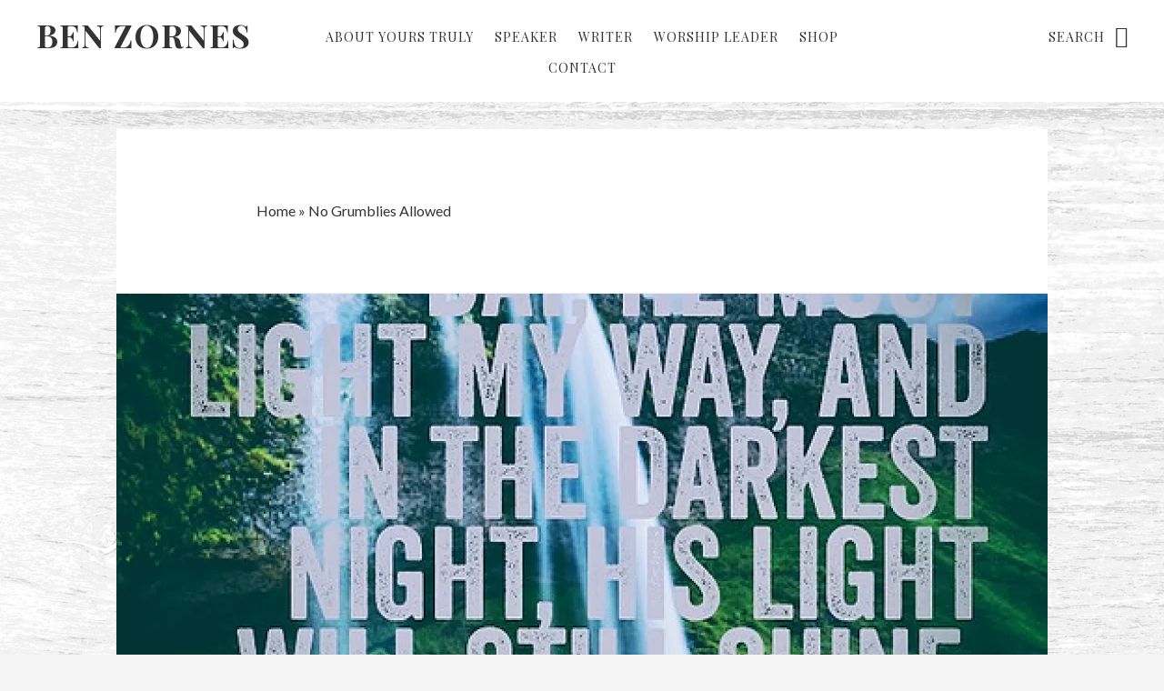

--- FILE ---
content_type: text/html; charset=UTF-8
request_url: https://www.benzornes.com/no-grumblies-allowed/
body_size: 20809
content:
<!DOCTYPE html>
<html lang="en-US">
<head >
<meta charset="UTF-8" />
<meta name="viewport" content="width=device-width, initial-scale=1" />
<meta name='robots' content='index, follow, max-image-preview:large, max-snippet:-1, max-video-preview:-1' />
	<style>img:is([sizes="auto" i], [sizes^="auto," i]) { contain-intrinsic-size: 3000px 1500px }</style>
	

	<!-- This site is optimized with the Yoast SEO plugin v24.9 - https://yoast.com/wordpress/plugins/seo/ -->
	<title>No Grumblies Allowed - Ben Zornes</title>
	<link rel="canonical" href="https://www.benzornes.com/no-grumblies-allowed/" />
	<meta property="og:locale" content="en_US" />
	<meta property="og:type" content="article" />
	<meta property="og:title" content="No Grumblies Allowed - Ben Zornes" />
	<meta property="og:description" content="After a spell of grumbling and complaining at the Zornesâ€™ house, my mom had my sister, Jaclyn, and me make these little craft-paper signs which said, â€œNO GRUMBLIES ALLOWED.â€ We had to put these signs on the different areas of our house where we were most prone to complain. The closet where disorder seemed ever [&hellip;]" />
	<meta property="og:url" content="https://www.benzornes.com/no-grumblies-allowed/" />
	<meta property="og:site_name" content="Ben Zornes" />
	<meta property="article:publisher" content="https://www.facebook.com/benzornes" />
	<meta property="article:published_time" content="2014-03-14T23:51:25+00:00" />
	<meta property="og:image" content="https://www.benzornes.com/wp-content/uploads/2014/03/13156700653_0e3c71a5993-300x300.jpg" />
	<meta name="author" content="Ben Zornes" />
	<meta name="twitter:card" content="summary_large_image" />
	<meta name="twitter:creator" content="@benzornes" />
	<meta name="twitter:site" content="@benzornes" />
	<meta name="twitter:label1" content="Written by" />
	<meta name="twitter:data1" content="Ben Zornes" />
	<meta name="twitter:label2" content="Est. reading time" />
	<meta name="twitter:data2" content="4 minutes" />
	<script data-jetpack-boost="ignore" type="application/ld+json" class="yoast-schema-graph">{"@context":"https://schema.org","@graph":[{"@type":"WebPage","@id":"https://www.benzornes.com/no-grumblies-allowed/","url":"https://www.benzornes.com/no-grumblies-allowed/","name":"No Grumblies Allowed - Ben Zornes","isPartOf":{"@id":"https://www.benzornes.com/#website"},"primaryImageOfPage":{"@id":"https://www.benzornes.com/no-grumblies-allowed/#primaryimage"},"image":{"@id":"https://www.benzornes.com/no-grumblies-allowed/#primaryimage"},"thumbnailUrl":"https://www.benzornes.com/wp-content/uploads/2014/03/13156700653_0e3c71a5993-300x300.jpg","datePublished":"2014-03-14T23:51:25+00:00","author":{"@id":"https://www.benzornes.com/#/schema/person/e62827c923d55014fb02bd4696c2d5d8"},"breadcrumb":{"@id":"https://www.benzornes.com/no-grumblies-allowed/#breadcrumb"},"inLanguage":"en-US","potentialAction":[{"@type":"ReadAction","target":["https://www.benzornes.com/no-grumblies-allowed/"]}]},{"@type":"ImageObject","inLanguage":"en-US","@id":"https://www.benzornes.com/no-grumblies-allowed/#primaryimage","url":"https://i0.wp.com/www.benzornes.com/wp-content/uploads/2014/03/13156700653_0e3c71a5993.jpg?fit=500%2C500&ssl=1","contentUrl":"https://i0.wp.com/www.benzornes.com/wp-content/uploads/2014/03/13156700653_0e3c71a5993.jpg?fit=500%2C500&ssl=1","width":500,"height":500},{"@type":"BreadcrumbList","@id":"https://www.benzornes.com/no-grumblies-allowed/#breadcrumb","itemListElement":[{"@type":"ListItem","position":1,"name":"Home","item":"https://www.benzornes.com/"},{"@type":"ListItem","position":2,"name":"No Grumblies Allowed"}]},{"@type":"WebSite","@id":"https://www.benzornes.com/#website","url":"https://www.benzornes.com/","name":"Ben Zornes","description":"Living and Dying to Show the Preciousness of Christ","potentialAction":[{"@type":"SearchAction","target":{"@type":"EntryPoint","urlTemplate":"https://www.benzornes.com/?s={search_term_string}"},"query-input":{"@type":"PropertyValueSpecification","valueRequired":true,"valueName":"search_term_string"}}],"inLanguage":"en-US"},{"@type":"Person","@id":"https://www.benzornes.com/#/schema/person/e62827c923d55014fb02bd4696c2d5d8","name":"Ben Zornes","image":{"@type":"ImageObject","inLanguage":"en-US","@id":"https://www.benzornes.com/#/schema/person/image/","url":"https://secure.gravatar.com/avatar/8e0fbc091265ddc56f6e4c0c301f14c1e645d2558f6ce41d4c739107ad49f041?s=96&d=mm&r=pg","contentUrl":"https://secure.gravatar.com/avatar/8e0fbc091265ddc56f6e4c0c301f14c1e645d2558f6ce41d4c739107ad49f041?s=96&d=mm&r=pg","caption":"Ben Zornes"},"sameAs":["https://www.benzornes.com"],"url":"https://www.benzornes.com/author/bzornes/"}]}</script>
	<!-- / Yoast SEO plugin. -->


<link rel='dns-prefetch' href='//stats.wp.com' />
<link rel='dns-prefetch' href='//secure.gravatar.com' />
<link rel='dns-prefetch' href='//fonts.googleapis.com' />
<link rel='dns-prefetch' href='//code.ionicframework.com' />
<link rel='dns-prefetch' href='//jetpack.wordpress.com' />
<link rel='dns-prefetch' href='//s0.wp.com' />
<link rel='dns-prefetch' href='//public-api.wordpress.com' />
<link rel='dns-prefetch' href='//0.gravatar.com' />
<link rel='dns-prefetch' href='//1.gravatar.com' />
<link rel='dns-prefetch' href='//2.gravatar.com' />
<link rel='preconnect' href='//i0.wp.com' />
<link rel='preconnect' href='//c0.wp.com' />
<link rel="alternate" type="application/rss+xml" title="Ben Zornes &raquo; Feed" href="https://www.benzornes.com/feed/" />
<link rel="alternate" type="application/rss+xml" title="Ben Zornes &raquo; Comments Feed" href="https://www.benzornes.com/comments/feed/" />

<link rel='stylesheet' id='all-css-f2ff1132058437e2968d691290ce13a8' href='https://www.benzornes.com/wp-content/boost-cache/static/506cb7aa18.min.css' type='text/css' media='all' />
<style id='no-sidebar-pro-inline-css'>

		a:hover,
		a:focus,
		.entry-title a:hover,
		.entry-title a:focus,
		.js nav button:focus,
		.js .menu-toggle:focus,
		.pagination a:hover,
		.pagination a:focus {
			color: #71bce8;
		}
		@media only screen and (max-width: 720px) {

			.nav-primary li.highlight > a:hover,
			.nav-primary li.menu-item.highlight > a:focus {
				color: #71bce8;
			}

		}
		
</style>
<style id='woocommerce-layout-inline-css'>

	.infinite-scroll .woocommerce-pagination {
		display: none;
	}
</style>
<style id='mailchimp_sf_main_css-inline-css'>
	.mc_signup_form {
		padding:5px;
		border-width: 1px;
		border-style: solid;
		border-color: #E0E0E0;
		color: #3F3F3f;
		background-color: #FFFFFF;
	}
	
</style>
<link rel='stylesheet' id='only-screen-and-max-width-768px-css-f850d77850ef9c9226470d48cab0c054' href='https://www.benzornes.com/wp-content/plugins/woocommerce/assets/css/woocommerce-smallscreen.css?m=1763001640' type='text/css' media='only screen and (max-width: 768px)' />
<style id='wp-emoji-styles-inline-css'>

	img.wp-smiley, img.emoji {
		display: inline !important;
		border: none !important;
		box-shadow: none !important;
		height: 1em !important;
		width: 1em !important;
		margin: 0 0.07em !important;
		vertical-align: -0.1em !important;
		background: none !important;
		padding: 0 !important;
	}
</style>
<style id='classic-theme-styles-inline-css'>
/*! This file is auto-generated */
.wp-block-button__link{color:#fff;background-color:#32373c;border-radius:9999px;box-shadow:none;text-decoration:none;padding:calc(.667em + 2px) calc(1.333em + 2px);font-size:1.125em}.wp-block-file__button{background:#32373c;color:#fff;text-decoration:none}
</style>
<style id='auto-amazon-links-unit-style-inline-css'>
.aal-gutenberg-preview{max-height:400px;overflow:auto}

</style>
<style id='jetpack-sharing-buttons-style-inline-css'>
.jetpack-sharing-buttons__services-list{display:flex;flex-direction:row;flex-wrap:wrap;gap:0;list-style-type:none;margin:5px;padding:0}.jetpack-sharing-buttons__services-list.has-small-icon-size{font-size:12px}.jetpack-sharing-buttons__services-list.has-normal-icon-size{font-size:16px}.jetpack-sharing-buttons__services-list.has-large-icon-size{font-size:24px}.jetpack-sharing-buttons__services-list.has-huge-icon-size{font-size:36px}@media print{.jetpack-sharing-buttons__services-list{display:none!important}}.editor-styles-wrapper .wp-block-jetpack-sharing-buttons{gap:0;padding-inline-start:0}ul.jetpack-sharing-buttons__services-list.has-background{padding:1.25em 2.375em}
</style>
<style id='global-styles-inline-css'>
:root{--wp--preset--aspect-ratio--square: 1;--wp--preset--aspect-ratio--4-3: 4/3;--wp--preset--aspect-ratio--3-4: 3/4;--wp--preset--aspect-ratio--3-2: 3/2;--wp--preset--aspect-ratio--2-3: 2/3;--wp--preset--aspect-ratio--16-9: 16/9;--wp--preset--aspect-ratio--9-16: 9/16;--wp--preset--color--black: #000000;--wp--preset--color--cyan-bluish-gray: #abb8c3;--wp--preset--color--white: #ffffff;--wp--preset--color--pale-pink: #f78da7;--wp--preset--color--vivid-red: #cf2e2e;--wp--preset--color--luminous-vivid-orange: #ff6900;--wp--preset--color--luminous-vivid-amber: #fcb900;--wp--preset--color--light-green-cyan: #7bdcb5;--wp--preset--color--vivid-green-cyan: #00d084;--wp--preset--color--pale-cyan-blue: #8ed1fc;--wp--preset--color--vivid-cyan-blue: #0693e3;--wp--preset--color--vivid-purple: #9b51e0;--wp--preset--gradient--vivid-cyan-blue-to-vivid-purple: linear-gradient(135deg,rgba(6,147,227,1) 0%,rgb(155,81,224) 100%);--wp--preset--gradient--light-green-cyan-to-vivid-green-cyan: linear-gradient(135deg,rgb(122,220,180) 0%,rgb(0,208,130) 100%);--wp--preset--gradient--luminous-vivid-amber-to-luminous-vivid-orange: linear-gradient(135deg,rgba(252,185,0,1) 0%,rgba(255,105,0,1) 100%);--wp--preset--gradient--luminous-vivid-orange-to-vivid-red: linear-gradient(135deg,rgba(255,105,0,1) 0%,rgb(207,46,46) 100%);--wp--preset--gradient--very-light-gray-to-cyan-bluish-gray: linear-gradient(135deg,rgb(238,238,238) 0%,rgb(169,184,195) 100%);--wp--preset--gradient--cool-to-warm-spectrum: linear-gradient(135deg,rgb(74,234,220) 0%,rgb(151,120,209) 20%,rgb(207,42,186) 40%,rgb(238,44,130) 60%,rgb(251,105,98) 80%,rgb(254,248,76) 100%);--wp--preset--gradient--blush-light-purple: linear-gradient(135deg,rgb(255,206,236) 0%,rgb(152,150,240) 100%);--wp--preset--gradient--blush-bordeaux: linear-gradient(135deg,rgb(254,205,165) 0%,rgb(254,45,45) 50%,rgb(107,0,62) 100%);--wp--preset--gradient--luminous-dusk: linear-gradient(135deg,rgb(255,203,112) 0%,rgb(199,81,192) 50%,rgb(65,88,208) 100%);--wp--preset--gradient--pale-ocean: linear-gradient(135deg,rgb(255,245,203) 0%,rgb(182,227,212) 50%,rgb(51,167,181) 100%);--wp--preset--gradient--electric-grass: linear-gradient(135deg,rgb(202,248,128) 0%,rgb(113,206,126) 100%);--wp--preset--gradient--midnight: linear-gradient(135deg,rgb(2,3,129) 0%,rgb(40,116,252) 100%);--wp--preset--font-size--small: 13px;--wp--preset--font-size--medium: 20px;--wp--preset--font-size--large: 36px;--wp--preset--font-size--x-large: 42px;--wp--preset--spacing--20: 0.44rem;--wp--preset--spacing--30: 0.67rem;--wp--preset--spacing--40: 1rem;--wp--preset--spacing--50: 1.5rem;--wp--preset--spacing--60: 2.25rem;--wp--preset--spacing--70: 3.38rem;--wp--preset--spacing--80: 5.06rem;--wp--preset--shadow--natural: 6px 6px 9px rgba(0, 0, 0, 0.2);--wp--preset--shadow--deep: 12px 12px 50px rgba(0, 0, 0, 0.4);--wp--preset--shadow--sharp: 6px 6px 0px rgba(0, 0, 0, 0.2);--wp--preset--shadow--outlined: 6px 6px 0px -3px rgba(255, 255, 255, 1), 6px 6px rgba(0, 0, 0, 1);--wp--preset--shadow--crisp: 6px 6px 0px rgba(0, 0, 0, 1);}:where(.is-layout-flex){gap: 0.5em;}:where(.is-layout-grid){gap: 0.5em;}body .is-layout-flex{display: flex;}.is-layout-flex{flex-wrap: wrap;align-items: center;}.is-layout-flex > :is(*, div){margin: 0;}body .is-layout-grid{display: grid;}.is-layout-grid > :is(*, div){margin: 0;}:where(.wp-block-columns.is-layout-flex){gap: 2em;}:where(.wp-block-columns.is-layout-grid){gap: 2em;}:where(.wp-block-post-template.is-layout-flex){gap: 1.25em;}:where(.wp-block-post-template.is-layout-grid){gap: 1.25em;}.has-black-color{color: var(--wp--preset--color--black) !important;}.has-cyan-bluish-gray-color{color: var(--wp--preset--color--cyan-bluish-gray) !important;}.has-white-color{color: var(--wp--preset--color--white) !important;}.has-pale-pink-color{color: var(--wp--preset--color--pale-pink) !important;}.has-vivid-red-color{color: var(--wp--preset--color--vivid-red) !important;}.has-luminous-vivid-orange-color{color: var(--wp--preset--color--luminous-vivid-orange) !important;}.has-luminous-vivid-amber-color{color: var(--wp--preset--color--luminous-vivid-amber) !important;}.has-light-green-cyan-color{color: var(--wp--preset--color--light-green-cyan) !important;}.has-vivid-green-cyan-color{color: var(--wp--preset--color--vivid-green-cyan) !important;}.has-pale-cyan-blue-color{color: var(--wp--preset--color--pale-cyan-blue) !important;}.has-vivid-cyan-blue-color{color: var(--wp--preset--color--vivid-cyan-blue) !important;}.has-vivid-purple-color{color: var(--wp--preset--color--vivid-purple) !important;}.has-black-background-color{background-color: var(--wp--preset--color--black) !important;}.has-cyan-bluish-gray-background-color{background-color: var(--wp--preset--color--cyan-bluish-gray) !important;}.has-white-background-color{background-color: var(--wp--preset--color--white) !important;}.has-pale-pink-background-color{background-color: var(--wp--preset--color--pale-pink) !important;}.has-vivid-red-background-color{background-color: var(--wp--preset--color--vivid-red) !important;}.has-luminous-vivid-orange-background-color{background-color: var(--wp--preset--color--luminous-vivid-orange) !important;}.has-luminous-vivid-amber-background-color{background-color: var(--wp--preset--color--luminous-vivid-amber) !important;}.has-light-green-cyan-background-color{background-color: var(--wp--preset--color--light-green-cyan) !important;}.has-vivid-green-cyan-background-color{background-color: var(--wp--preset--color--vivid-green-cyan) !important;}.has-pale-cyan-blue-background-color{background-color: var(--wp--preset--color--pale-cyan-blue) !important;}.has-vivid-cyan-blue-background-color{background-color: var(--wp--preset--color--vivid-cyan-blue) !important;}.has-vivid-purple-background-color{background-color: var(--wp--preset--color--vivid-purple) !important;}.has-black-border-color{border-color: var(--wp--preset--color--black) !important;}.has-cyan-bluish-gray-border-color{border-color: var(--wp--preset--color--cyan-bluish-gray) !important;}.has-white-border-color{border-color: var(--wp--preset--color--white) !important;}.has-pale-pink-border-color{border-color: var(--wp--preset--color--pale-pink) !important;}.has-vivid-red-border-color{border-color: var(--wp--preset--color--vivid-red) !important;}.has-luminous-vivid-orange-border-color{border-color: var(--wp--preset--color--luminous-vivid-orange) !important;}.has-luminous-vivid-amber-border-color{border-color: var(--wp--preset--color--luminous-vivid-amber) !important;}.has-light-green-cyan-border-color{border-color: var(--wp--preset--color--light-green-cyan) !important;}.has-vivid-green-cyan-border-color{border-color: var(--wp--preset--color--vivid-green-cyan) !important;}.has-pale-cyan-blue-border-color{border-color: var(--wp--preset--color--pale-cyan-blue) !important;}.has-vivid-cyan-blue-border-color{border-color: var(--wp--preset--color--vivid-cyan-blue) !important;}.has-vivid-purple-border-color{border-color: var(--wp--preset--color--vivid-purple) !important;}.has-vivid-cyan-blue-to-vivid-purple-gradient-background{background: var(--wp--preset--gradient--vivid-cyan-blue-to-vivid-purple) !important;}.has-light-green-cyan-to-vivid-green-cyan-gradient-background{background: var(--wp--preset--gradient--light-green-cyan-to-vivid-green-cyan) !important;}.has-luminous-vivid-amber-to-luminous-vivid-orange-gradient-background{background: var(--wp--preset--gradient--luminous-vivid-amber-to-luminous-vivid-orange) !important;}.has-luminous-vivid-orange-to-vivid-red-gradient-background{background: var(--wp--preset--gradient--luminous-vivid-orange-to-vivid-red) !important;}.has-very-light-gray-to-cyan-bluish-gray-gradient-background{background: var(--wp--preset--gradient--very-light-gray-to-cyan-bluish-gray) !important;}.has-cool-to-warm-spectrum-gradient-background{background: var(--wp--preset--gradient--cool-to-warm-spectrum) !important;}.has-blush-light-purple-gradient-background{background: var(--wp--preset--gradient--blush-light-purple) !important;}.has-blush-bordeaux-gradient-background{background: var(--wp--preset--gradient--blush-bordeaux) !important;}.has-luminous-dusk-gradient-background{background: var(--wp--preset--gradient--luminous-dusk) !important;}.has-pale-ocean-gradient-background{background: var(--wp--preset--gradient--pale-ocean) !important;}.has-electric-grass-gradient-background{background: var(--wp--preset--gradient--electric-grass) !important;}.has-midnight-gradient-background{background: var(--wp--preset--gradient--midnight) !important;}.has-small-font-size{font-size: var(--wp--preset--font-size--small) !important;}.has-medium-font-size{font-size: var(--wp--preset--font-size--medium) !important;}.has-large-font-size{font-size: var(--wp--preset--font-size--large) !important;}.has-x-large-font-size{font-size: var(--wp--preset--font-size--x-large) !important;}
:where(.wp-block-post-template.is-layout-flex){gap: 1.25em;}:where(.wp-block-post-template.is-layout-grid){gap: 1.25em;}
:where(.wp-block-columns.is-layout-flex){gap: 2em;}:where(.wp-block-columns.is-layout-grid){gap: 2em;}
:root :where(.wp-block-pullquote){font-size: 1.5em;line-height: 1.6;}
</style>
<style id='woocommerce-inline-inline-css'>
.woocommerce form .form-row .required { visibility: visible; }
</style>
<link rel='stylesheet' id='google-fonts-css' href='//fonts.googleapis.com/css?family=Lato%3A400%2C400italic%2C700%7COswald%3A300%7CPlayfair+Display%3A400%2C400italic%2C700&#038;ver=1.0.2' media='all' />
<link rel='stylesheet' id='ionicons-css' href='//code.ionicframework.com/ionicons/2.0.1/css/ionicons.min.css?ver=1.0.2' media='all' />
<link rel='stylesheet' id='dashicons-css' href='https://www.benzornes.com/wp-includes/css/dashicons.min.css?ver=6.8.3' media='all' />







<link rel="https://api.w.org/" href="https://www.benzornes.com/wp-json/" /><link rel="alternate" title="JSON" type="application/json" href="https://www.benzornes.com/wp-json/wp/v2/posts/308" /><link rel="EditURI" type="application/rsd+xml" title="RSD" href="https://www.benzornes.com/xmlrpc.php?rsd" />
<meta name="generator" content="WordPress 6.8.3" />
<meta name="generator" content="WooCommerce 10.3.5" />
<link rel='shortlink' href='https://wp.me/p7E5tJ-4Y' />
<link rel="alternate" title="oEmbed (JSON)" type="application/json+oembed" href="https://www.benzornes.com/wp-json/oembed/1.0/embed?url=https%3A%2F%2Fwww.benzornes.com%2Fno-grumblies-allowed%2F" />
<link rel="alternate" title="oEmbed (XML)" type="text/xml+oembed" href="https://www.benzornes.com/wp-json/oembed/1.0/embed?url=https%3A%2F%2Fwww.benzornes.com%2Fno-grumblies-allowed%2F&#038;format=xml" />
	<style>img#wpstats{display:none}</style>
		<style type='text/css' id='amazon-auto-links-button-css' data-version='5.4.3'>.amazon-auto-links-button.amazon-auto-links-button-default { background-image: -webkit-linear-gradient(top, #4997e5, #3f89ba);background-image: -moz-linear-gradient(top, #4997e5, #3f89ba);background-image: -ms-linear-gradient(top, #4997e5, #3f89ba);background-image: -o-linear-gradient(top, #4997e5, #3f89ba);background-image: linear-gradient(to bottom, #4997e5, #3f89ba);-webkit-border-radius: 4px;-moz-border-radius: 4px;border-radius: 4px;margin-left: auto;margin-right: auto;text-align: center;white-space: nowrap;color: #ffffff;font-size: 13px;text-shadow: 0 0 transparent;width: 100px;padding: 7px 8px 8px 8px;background: #3498db;border: solid #6891a5 1px;text-decoration: none;}.amazon-auto-links-button.amazon-auto-links-button-default:hover {background: #3cb0fd;background-image: -webkit-linear-gradient(top, #3cb0fd, #3498db);background-image: -moz-linear-gradient(top, #3cb0fd, #3498db);background-image: -ms-linear-gradient(top, #3cb0fd, #3498db);background-image: -o-linear-gradient(top, #3cb0fd, #3498db);background-image: linear-gradient(to bottom, #3cb0fd, #3498db);text-decoration: none;}.amazon-auto-links-button.amazon-auto-links-button-default > a {color: inherit; border-bottom: none;text-decoration: none; }.amazon-auto-links-button.amazon-auto-links-button-default > a:hover {color: inherit;}.amazon-auto-links-button > a, .amazon-auto-links-button > a:hover {-webkit-box-shadow: none;box-shadow: none;color: inherit;}div.amazon-auto-links-button {line-height: 1.3; }button.amazon-auto-links-button {white-space: nowrap;}.amazon-auto-links-button-link {text-decoration: none;}.amazon-auto-links-button-8184 { margin-right: auto; margin-left: auto; white-space: nowrap; text-align: center; display: inline-flex; justify-content: space-around; font-size: 13px; color: #ffffff; font-weight: 400; padding-top: 8px; padding-right: 16px; padding-bottom: 8px; padding-left: 16px; border-radius: 0px; border-color: #1f628d; border-width: 1px; background-color: #0a0101; transform: scale(0.98); border-style: none; background-solid: solid; } .amazon-auto-links-button-8184 * { box-sizing: border-box; } .amazon-auto-links-button-8184 .button-icon { margin-right: auto; margin-left: auto; display: none; height: auto; border: solid 0; } .amazon-auto-links-button-8184 .button-icon > i { display: inline-block; width: 100%; height: 100%; } .amazon-auto-links-button-8184 .button-icon-left { display: inline-flex; background-color: transparent; border-color: transparent; padding: 0px; margin: 0px; min-height: 17px; min-width: 17px; padding-top: 0px; padding-right: 0px; padding-bottom: 0px; padding-left: 0px; } .amazon-auto-links-button-8184 .button-icon-left > i { background-color: #ffffff; background-size: contain; background-position: center; background-repeat: no-repeat; -webkit-mask-image: url('https://www.benzornes.com/wp-content/plugins/amazon-auto-links/include/core/component/button/asset/image/icon/cart.svg'); mask-image: url('https://www.benzornes.com/wp-content/plugins/amazon-auto-links/include/core/component/button/asset/image/icon/cart.svg'); -webkit-mask-position: center center; mask-position: center center; -webkit-mask-repeat: no-repeat; mask-repeat: no-repeat; } .amazon-auto-links-button-8184 .button-icon-right { display: inline-flex; background-color: #ffffff; border-color: transparent; margin: 0px; min-height: 17px; min-width: 17px; border-radius: 10px; padding-top: 0px; padding-right: 0px; padding-bottom: 0px; padding-left: 2px; } .amazon-auto-links-button-8184 .button-icon-right > i { background-color: #000000; background-size: contain; background-position: center; background-repeat: no-repeat; -webkit-mask-image: url('https://www.benzornes.com/wp-content/plugins/amazon-auto-links/include/core/component/button/asset/image/icon/controls-play.svg'); mask-image: url('https://www.benzornes.com/wp-content/plugins/amazon-auto-links/include/core/component/button/asset/image/icon/controls-play.svg'); -webkit-mask-position: center center; mask-position: center center; -webkit-mask-repeat: no-repeat; mask-repeat: no-repeat; } .amazon-auto-links-button-8184 .button-label { margin-top: 0px; margin-right: 16px; margin-bottom: 0px; margin-left: 16px; } .amazon-auto-links-button-8184 > * { align-items: center; display: inline-flex; vertical-align: middle; } .amazon-auto-links-button-8184:hover { transform: scale(1.0); filter: alpha(opacity=70); opacity: 0.7; }.amazon-auto-links-button-8185 { margin-right: auto; margin-left: auto; white-space: nowrap; text-align: center; display: inline-flex; justify-content: space-around; font-size: 13px; color: #000000; font-weight: 500; padding-top: 8px; padding-right: 16px; padding-bottom: 8px; padding-left: 16px; border-radius: 19px; border-color: #e8b500; border-width: 1px; background-color: #ffd814; transform: scale(0.98); border-style: solid; background-solid: solid; } .amazon-auto-links-button-8185 * { box-sizing: border-box; } .amazon-auto-links-button-8185 .button-icon { margin-right: auto; margin-left: auto; display: none; height: auto; border: solid 0; } .amazon-auto-links-button-8185 .button-icon > i { display: inline-block; width: 100%; height: 100%; } .amazon-auto-links-button-8185 .button-label { margin-top: 0px; margin-right: 32px; margin-bottom: 0px; margin-left: 32px; } .amazon-auto-links-button-8185 > * { align-items: center; display: inline-flex; vertical-align: middle; } .amazon-auto-links-button-8185:hover { transform: scale(1.0); filter: alpha(opacity=70); opacity: 0.7; }.amazon-auto-links-button-8186 { margin-right: auto; margin-left: auto; white-space: nowrap; text-align: center; display: inline-flex; justify-content: space-around; font-size: 13px; color: #000000; font-weight: 500; padding: 3px; border-radius: 4px; border-color: #c89411 #b0820f #99710d; border-width: 1px; background-color: #ecb21f; transform: scale(0.98); border-style: solid; background-image: linear-gradient(to bottom,#f8e3ad,#eeba37); } .amazon-auto-links-button-8186 * { box-sizing: border-box; } .amazon-auto-links-button-8186 .button-icon { margin-right: auto; margin-left: auto; display: none; height: auto; border: solid 0; } .amazon-auto-links-button-8186 .button-icon > i { display: inline-block; width: 100%; height: 100%; } .amazon-auto-links-button-8186 .button-icon-left { display: inline-flex; background-color: #2d2d2d; border-width: 1px; border-color: #0a0a0a; border-radius: 2px; margin: 0px; padding-top: 2px; padding-right: 2px; padding-bottom: 3px; padding-left: 2px; min-width: 25px; min-height: 25px; } .amazon-auto-links-button-8186 .button-icon-left > i { background-color: #ffffff; background-size: contain; background-position: center; background-repeat: no-repeat; -webkit-mask-image: url('https://www.benzornes.com/wp-content/plugins/amazon-auto-links/include/core/component/button/asset/image/icon/cart.svg'); mask-image: url('https://www.benzornes.com/wp-content/plugins/amazon-auto-links/include/core/component/button/asset/image/icon/cart.svg'); -webkit-mask-position: center center; mask-position: center center; -webkit-mask-repeat: no-repeat; mask-repeat: no-repeat; } .amazon-auto-links-button-8186 .button-label { margin-top: 0px; margin-right: 32px; margin-bottom: 0px; margin-left: 32px; } .amazon-auto-links-button-8186 > * { align-items: center; display: inline-flex; vertical-align: middle; } .amazon-auto-links-button-8186:hover { transform: scale(1.0); filter: alpha(opacity=70); opacity: 0.7; }.amazon-auto-links-button-8187 { display: block; margin-right: auto; margin-left: auto; position: relative; width: 176px; height: 28px; } .amazon-auto-links-button-8187 > img { height: unset; max-width: 100%; max-height: 100%; margin-right: auto; margin-left: auto; display: block; position: absolute; top: 50%; left: 50%; -ms-transform: translate(-50%, -50%); transform: translate(-50%, -50%); }.amazon-auto-links-button-8188 { display: block; margin-right: auto; margin-left: auto; position: relative; width: 148px; height: 79px; transform: scale(0.98); } .amazon-auto-links-button-8188:hover { transform: scale(1.0); } .amazon-auto-links-button-8188 > img { height: unset; max-width: 100%; max-height: 100%; margin-right: auto; margin-left: auto; display: block; position: absolute; top: 50%; left: 50%; -ms-transform: translate(-50%, -50%); transform: translate(-50%, -50%); } .amazon-auto-links-button-8188 > img:hover { filter: alpha(opacity=70); opacity: 0.7; }.amazon-auto-links-button-8183 { margin-right: auto; margin-left: auto; white-space: nowrap; text-align: center; display: inline-flex; justify-content: space-around; font-size: 13px; color: #ffffff; font-weight: 400; padding-top: 8px; padding-right: 16px; padding-bottom: 8px; padding-left: 16px; border-radius: 4px; border-color: #1f628d; border-width: 1px; background-color: #4997e5; transform: scale(0.98); border-style: none; background-solid: solid; } .amazon-auto-links-button-8183 * { box-sizing: border-box; } .amazon-auto-links-button-8183 .button-icon { margin-right: auto; margin-left: auto; display: none; height: auto; border: solid 0; } .amazon-auto-links-button-8183 .button-icon > i { display: inline-block; width: 100%; height: 100%; } .amazon-auto-links-button-8183 .button-icon-left { display: inline-flex; background-color: transparent; border-color: transparent; padding: 0px; margin: 0px; min-height: 17px; min-width: 17px; padding-top: 0px; padding-right: 0px; padding-bottom: 0px; padding-left: 0px; } .amazon-auto-links-button-8183 .button-icon-left > i { background-color: #ffffff; background-size: contain; background-position: center; background-repeat: no-repeat; -webkit-mask-image: url('https://www.benzornes.com/wp-content/plugins/amazon-auto-links/include/core/component/button/asset/image/icon/cart.svg'); mask-image: url('https://www.benzornes.com/wp-content/plugins/amazon-auto-links/include/core/component/button/asset/image/icon/cart.svg'); -webkit-mask-position: center center; mask-position: center center; -webkit-mask-repeat: no-repeat; mask-repeat: no-repeat; } .amazon-auto-links-button-8183 .button-label { margin-top: 0px; margin-right: 8px; margin-bottom: 0px; margin-left: 8px; } .amazon-auto-links-button-8183 > * { align-items: center; display: inline-flex; vertical-align: middle; } .amazon-auto-links-button-8183:hover { transform: scale(1.0); filter: alpha(opacity=70); opacity: 0.7; }</style>	<noscript><style>.woocommerce-product-gallery{ opacity: 1 !important; }</style></noscript>
				
			<!-- WooCommerce Facebook Integration Begin -->
			
			<!-- WooCommerce Facebook Integration End -->
			<style type="text/css" id="custom-background-css">
body.custom-background { background-image: url("https://www.benzornes.com/wp-content/uploads/2016/06/ben-zornes-benzornes.com-background-2016.jpg"); background-position: left top; background-size: auto; background-repeat: repeat-y; background-attachment: fixed; }
</style>
	<link rel="icon" href="https://i0.wp.com/www.benzornes.com/wp-content/uploads/2016/05/cropped-ben-zornes-icon.jpg?fit=32%2C32&#038;ssl=1" sizes="32x32" />
<link rel="icon" href="https://i0.wp.com/www.benzornes.com/wp-content/uploads/2016/05/cropped-ben-zornes-icon.jpg?fit=192%2C192&#038;ssl=1" sizes="192x192" />
<link rel="apple-touch-icon" href="https://i0.wp.com/www.benzornes.com/wp-content/uploads/2016/05/cropped-ben-zornes-icon.jpg?fit=180%2C180&#038;ssl=1" />
<meta name="msapplication-TileImage" content="https://i0.wp.com/www.benzornes.com/wp-content/uploads/2016/05/cropped-ben-zornes-icon.jpg?fit=270%2C270&#038;ssl=1" />
		<style type="text/css" id="wp-custom-css">
			/*
You can add your own CSS here.


Click the help icon above to learn more.
*/		</style>
		</head>
<body class="wp-singular post-template-default single single-post postid-308 single-format-standard custom-background wp-theme-genesis wp-child-theme-no-sidebar-pro theme-genesis woocommerce-no-js header-full-width full-width-content genesis-breadcrumbs-visible"><div class="site-container"><ul class="genesis-skip-link"><li><a href="#genesis-nav-primary" class="screen-reader-shortcut"> Skip to primary navigation</a></li><li><a href="#genesis-content" class="screen-reader-shortcut"> Skip to main content</a></li></ul><header class="site-header"><div class="wrap"><div class="title-area"><p class="site-title"><a href="https://www.benzornes.com/">Ben Zornes</a></p><p class="site-description">Living and Dying to Show the Preciousness of Christ</p></div><nav class="nav-primary" aria-label="Main" id="genesis-nav-primary"><div class="wrap"><ul id="menu-menu" class="menu genesis-nav-menu menu-primary js-superfish"><li id="menu-item-67" class="menu-item menu-item-type-post_type menu-item-object-page menu-item-67"><a href="https://www.benzornes.com/about/"><span >About Yours Truly</span></a></li>
<li id="menu-item-65" class="menu-item menu-item-type-post_type menu-item-object-page menu-item-65"><a href="https://www.benzornes.com/speaker/"><span >Speaker</span></a></li>
<li id="menu-item-64" class="menu-item menu-item-type-post_type menu-item-object-page menu-item-64"><a href="https://www.benzornes.com/writer/"><span >Writer</span></a></li>
<li id="menu-item-66" class="menu-item menu-item-type-post_type menu-item-object-page menu-item-has-children menu-item-66"><a href="https://www.benzornes.com/worship_leader/"><span >Worship Leader</span></a>
<ul class="sub-menu">
	<li id="menu-item-397" class="menu-item menu-item-type-post_type menu-item-object-page menu-item-397"><a href="https://www.benzornes.com/worship_leader/chords-and-lyrics/"><span >Chords and Lyrics</span></a></li>
</ul>
</li>
<li id="menu-item-831" class="menu-item menu-item-type-post_type menu-item-object-page menu-item-has-children menu-item-831"><a href="https://www.benzornes.com/shop/"><span >Shop</span></a>
<ul class="sub-menu">
	<li id="menu-item-832" class="menu-item menu-item-type-post_type menu-item-object-page menu-item-832"><a href="https://www.benzornes.com/cart/"><span >Shopping Trolly</span></a></li>
	<li id="menu-item-833" class="menu-item menu-item-type-post_type menu-item-object-page menu-item-833"><a href="https://www.benzornes.com/checkout/"><span >Checkout</span></a></li>
</ul>
</li>
<li id="menu-item-63" class="menu-item menu-item-type-post_type menu-item-object-page menu-item-63"><a href="https://www.benzornes.com/contact/"><span >Contact</span></a></li>
</ul></div></nav><form class="search-form" method="get" action="https://www.benzornes.com/" role="search"><label class="search-form-label screen-reader-text" for="searchform-1">Search</label><input class="search-form-input" type="search" name="s" id="searchform-1" placeholder="Search"><input class="search-form-submit" type="submit" value="Search"><meta content="https://www.benzornes.com/?s={s}"></form></div></header><div class="site-inner"><div class="content-sidebar-wrap"><main class="content" id="genesis-content"><div class="breadcrumb"><span><span><a href="https://www.benzornes.com/">Home</a></span> &raquo; <span class="breadcrumb_last" aria-current="page">No Grumblies Allowed</span></span></div><article class="post-308 post type-post status-publish format-standard category-home tag-devotional tag-gods-will tag-thanksgiving tag-william-wallace entry" aria-label="No Grumblies Allowed"><div class="featured-image"><img src="https://i0.wp.com/www.benzornes.com/wp-content/uploads/2014/03/13156700653_0e3c71a599.jpg?resize=1024%2C400&ssl=1" alt="No Grumblies Allowed" /></div><header class="entry-header"><h1 class="entry-title">No Grumblies Allowed</h1>
<img alt='' src='https://secure.gravatar.com/avatar/8e0fbc091265ddc56f6e4c0c301f14c1e645d2558f6ce41d4c739107ad49f041?s=96&#038;d=mm&#038;r=pg' srcset='https://secure.gravatar.com/avatar/8e0fbc091265ddc56f6e4c0c301f14c1e645d2558f6ce41d4c739107ad49f041?s=192&#038;d=mm&#038;r=pg 2x' class='avatar avatar-96 photo' height='96' width='96' decoding='async'/><p class="entry-meta"><span class="by">by</span> <span class="entry-author"><a href="https://www.benzornes.com/author/bzornes/" class="entry-author-link" rel="author"><span class="entry-author-name">Ben Zornes</span></a></span> &middot; <time class="entry-time">Mar 14, 2014</time> </p></header><div class="entry-content"><p>After a spell of grumbling and complaining at the Zornesâ€™ house, my mom had my sister, Jaclyn, and me make these little <a href="http://www.flickr.com/photos/benzornes/13156700653/"><img data-recalc-dims="1" loading="lazy" decoding="async" data-attachment-id="312" data-permalink="https://www.benzornes.com/no-grumblies-allowed/13156700653_0e3c71a599-4/" data-orig-file="https://i0.wp.com/www.benzornes.com/wp-content/uploads/2014/03/13156700653_0e3c71a5993.jpg?fit=500%2C500&amp;ssl=1" data-orig-size="500,500" data-comments-opened="0" data-image-meta="{&quot;aperture&quot;:&quot;0&quot;,&quot;credit&quot;:&quot;&quot;,&quot;camera&quot;:&quot;&quot;,&quot;caption&quot;:&quot;&quot;,&quot;created_timestamp&quot;:&quot;0&quot;,&quot;copyright&quot;:&quot;&quot;,&quot;focal_length&quot;:&quot;0&quot;,&quot;iso&quot;:&quot;0&quot;,&quot;shutter_speed&quot;:&quot;0&quot;,&quot;title&quot;:&quot;&quot;}" data-image-title="13156700653_0e3c71a599" data-image-description="" data-image-caption="" data-medium-file="https://i0.wp.com/www.benzornes.com/wp-content/uploads/2014/03/13156700653_0e3c71a5993.jpg?fit=300%2C300&amp;ssl=1" data-large-file="https://i0.wp.com/www.benzornes.com/wp-content/uploads/2014/03/13156700653_0e3c71a5993.jpg?fit=500%2C500&amp;ssl=1" class="alignright size-medium wp-image-312" alt="13156700653_0e3c71a599" src="https://i0.wp.com/www.benzornes.com/wp-content/uploads/2014/03/13156700653_0e3c71a5993.jpg?resize=300%2C300&#038;ssl=1" width="300" height="300" srcset="https://i0.wp.com/www.benzornes.com/wp-content/uploads/2014/03/13156700653_0e3c71a5993.jpg?resize=300%2C300&amp;ssl=1 300w, https://i0.wp.com/www.benzornes.com/wp-content/uploads/2014/03/13156700653_0e3c71a5993.jpg?resize=150%2C150&amp;ssl=1 150w, https://i0.wp.com/www.benzornes.com/wp-content/uploads/2014/03/13156700653_0e3c71a5993.jpg?w=500&amp;ssl=1 500w" sizes="auto, (max-width: 300px) 100vw, 300px" /></a>craft-paper signs which said, â€œNO GRUMBLIES ALLOWED.â€ We had to put these signs on the different areas of our house where we were most prone to complain. The closet where disorder seemed ever to reign which mom had asked us to clean. The dishwasher and sink where the laborious duty of scrubbing plates and unloading silver-wear was performed. The bathroom where, every week, we were supposed to scrub and clean the shower, toilet, sink and floor. Those signs lingered around the Zornesâ€™ house for quite awhile, if my memory serves me correctly; and they taught me an important lesson in learning how to discern Godâ€™s will for my life.</p>
<p><span id="more-308"></span></p>
<p>As Iâ€™ve grown older, Iâ€™ve come to the conviction that we oft over-think the will of God. We have very much a pagan understanding of seeking Godâ€™s will: pray enough, fast enough, go to a mountain top, seek the wisdom of some hoary-headed saint, etc. Once the stars align, a lighting bolt will â€œopen doorsâ€ and sure enough, youâ€™ll know that God is really, like, leading you. While many of those things are vital and important and ought not to be tossed aside lightly, we often want to know the will of God more than we want to know God. All too often those things we do to â€œseek Godâ€™s willâ€ become excuses to ignore the plain revelation of Godâ€™s Word, such as:</p>
<p>&nbsp;</p>
<p>In every thing give thanks: for this is the will of God in Christ Jesus concerning you (1 Thes. 5:18).</p>
<p>&nbsp;</p>
<p>This means that Godâ€™s will for those in Christ Jesus is that they give thanks in everything. And everything here, in the original Greek tense, taking the predicated verb with the object of the preposition . . . or something like that . . . means, well, yeah, everything. In essence, there should be a big â€œNO GRUMBLIES ALLOWEDâ€ sign tacked up to the entrance of our soul! I have been in one of the busiest stretches of my life, and I have had to remind myself that when I fall into the bed at the end of the day exhaustedâ€“still feeling like Iâ€™ve got a bunch of work I didnâ€™t get toâ€“and then I wake up still exhausted the next morning, that this is an opportunity for giving thanks.</p>
<p>It is easy for us to give thanks when large things take place in our life, but the Christian is one who sees this world with a sort of double vision. We see the trials, tragedies, pains and problems, and yet, rather than growing discouraged when difficulty strikes, we see â€œthroughâ€ the circumstance to Godâ€™s mighty hand of providence leading us into greater love and affection for Him. When the night of suffering and difficulty grows dark, the light of Christ grows all the more precious.</p>
<p>One reason I can give thanks in the midst of a busy and stretching season is this:Â  when my strength is spent, it is a reminder to me that God has set up an opportunity for Him to showcase how good He is in upholding His saints. Yes we depend on Him at all times, but He will bring situations into our life where we are brought to freshly recognize His kindness and goodness and empowering grace which He incessantly flows unto the believing soul. Thus, whether I enter a season of difficulty or a season of ease, I give thanks. For, in the brightest day, He must light my way, and in the darkest night, His light will still shine.</p>
<p>Recently, in reading through â€œThe Scottish Chiefsâ€ again, I was freshly stuck by the fact that Wallace became Scotlandâ€™s hero as a result of the tragedy of losing his wife and unborn child. He made this statement: â€œThough Scotland lay in ruins, I was happy: I felt no captivity while in Marion&#8217;s arms: even oppression was forgotten, when she made the sufferer&#8217;s tears cease to flow. She absorbed my wishes, my thoughts, my life!â€“and she was wrested from me, that I might feel myself a slave; that the iron might enter into my soul, with which I was to pull down tyranny, and free my country.â€</p>
<p>God is jealous over us. He will not allow us to love anything more than Himself; often He will chastise those He loves in order to see them set free from the love of earthly things, and find Him to be the treasure and delight that He is. No grumblies will be allowed in the soul that, in the best and worst of times, finds Christ to be the lovely source of true delight that He is. So, saints of God, give thanks in all things for this is Godâ€™s will for you, in every season, circumstance or situation. In giving thanks, we are acknowledging that nothing in this earth is more precious than the knowledge of the thrice holy God of glory!</p>
<div class="sharedaddy sd-sharing-enabled"><div class="robots-nocontent sd-block sd-social sd-social-icon sd-sharing"><h3 class="sd-title">Sharing is Caring:</h3><div class="sd-content"><ul><li class="share-twitter"><a rel="nofollow noopener noreferrer"
				data-shared="sharing-twitter-308"
				class="share-twitter sd-button share-icon no-text"
				href="https://www.benzornes.com/no-grumblies-allowed/?share=twitter"
				target="_blank"
				aria-labelledby="sharing-twitter-308"
				>
				<span id="sharing-twitter-308" hidden>Click to share on X (Opens in new window)</span>
				<span>X</span>
			</a></li><li class="share-facebook"><a rel="nofollow noopener noreferrer"
				data-shared="sharing-facebook-308"
				class="share-facebook sd-button share-icon no-text"
				href="https://www.benzornes.com/no-grumblies-allowed/?share=facebook"
				target="_blank"
				aria-labelledby="sharing-facebook-308"
				>
				<span id="sharing-facebook-308" hidden>Click to share on Facebook (Opens in new window)</span>
				<span>Facebook</span>
			</a></li><li class="share-pinterest"><a rel="nofollow noopener noreferrer"
				data-shared="sharing-pinterest-308"
				class="share-pinterest sd-button share-icon no-text"
				href="https://www.benzornes.com/no-grumblies-allowed/?share=pinterest"
				target="_blank"
				aria-labelledby="sharing-pinterest-308"
				>
				<span id="sharing-pinterest-308" hidden>Click to share on Pinterest (Opens in new window)</span>
				<span>Pinterest</span>
			</a></li><li class="share-email"><a rel="nofollow noopener noreferrer"
				data-shared="sharing-email-308"
				class="share-email sd-button share-icon no-text"
				href="mailto:?subject=%5BShared%20Post%5D%20No%20Grumblies%20Allowed&#038;body=https%3A%2F%2Fwww.benzornes.com%2Fno-grumblies-allowed%2F&#038;share=email"
				target="_blank"
				aria-labelledby="sharing-email-308"
				data-email-share-error-title="Do you have email set up?" data-email-share-error-text="If you&#039;re having problems sharing via email, you might not have email set up for your browser. You may need to create a new email yourself." data-email-share-nonce="f46f23f827" data-email-share-track-url="https://www.benzornes.com/no-grumblies-allowed/?share=email">
				<span id="sharing-email-308" hidden>Click to email a link to a friend (Opens in new window)</span>
				<span>Email</span>
			</a></li><li class="share-print"><a rel="nofollow noopener noreferrer"
				data-shared="sharing-print-308"
				class="share-print sd-button share-icon no-text"
				href="https://www.benzornes.com/no-grumblies-allowed/#print?share=print"
				target="_blank"
				aria-labelledby="sharing-print-308"
				>
				<span id="sharing-print-308" hidden>Click to print (Opens in new window)</span>
				<span>Print</span>
			</a></li><li class="share-linkedin"><a rel="nofollow noopener noreferrer"
				data-shared="sharing-linkedin-308"
				class="share-linkedin sd-button share-icon no-text"
				href="https://www.benzornes.com/no-grumblies-allowed/?share=linkedin"
				target="_blank"
				aria-labelledby="sharing-linkedin-308"
				>
				<span id="sharing-linkedin-308" hidden>Click to share on LinkedIn (Opens in new window)</span>
				<span>LinkedIn</span>
			</a></li><li class="share-jetpack-whatsapp"><a rel="nofollow noopener noreferrer"
				data-shared="sharing-whatsapp-308"
				class="share-jetpack-whatsapp sd-button share-icon no-text"
				href="https://www.benzornes.com/no-grumblies-allowed/?share=jetpack-whatsapp"
				target="_blank"
				aria-labelledby="sharing-whatsapp-308"
				>
				<span id="sharing-whatsapp-308" hidden>Click to share on WhatsApp (Opens in new window)</span>
				<span>WhatsApp</span>
			</a></li><li class="share-end"></li></ul></div></div></div>
<div id='jp-relatedposts' class='jp-relatedposts' >
	<h3 class="jp-relatedposts-headline"><em>Related</em></h3>
</div></div><footer class="entry-footer"></footer></article><div class="after-entry fadein hidden"><section id="custom_html-9" class="widget_text widget widget_custom_html"><div class="widget_text widget-wrap"><div class="textwidget custom-html-widget"><a href="https://biblememory.com/promo/bzo/"><img data-recalc-dims="1" src="https://i0.wp.com/biblememory.com/images/bible-memory-verses-20.png?ssl=1" alt="The Bible Memory App - Bible Memory Verses"></a></div></div></section>
<section id="archives-4" class="widget widget_archive"><div class="widget-wrap"><h3 class="widgettitle widget-title">Archives</h3>
		<label class="screen-reader-text" for="archives-dropdown-4">Archives</label>
		<select id="archives-dropdown-4" name="archive-dropdown">
			
			<option value="">Select Month</option>
				<option value='https://www.benzornes.com/2025/11/'> November 2025 &nbsp;(4)</option>
	<option value='https://www.benzornes.com/2025/10/'> October 2025 &nbsp;(10)</option>
	<option value='https://www.benzornes.com/2025/09/'> September 2025 &nbsp;(7)</option>
	<option value='https://www.benzornes.com/2025/08/'> August 2025 &nbsp;(6)</option>
	<option value='https://www.benzornes.com/2025/07/'> July 2025 &nbsp;(12)</option>
	<option value='https://www.benzornes.com/2025/06/'> June 2025 &nbsp;(10)</option>
	<option value='https://www.benzornes.com/2025/05/'> May 2025 &nbsp;(11)</option>
	<option value='https://www.benzornes.com/2025/04/'> April 2025 &nbsp;(8)</option>
	<option value='https://www.benzornes.com/2025/03/'> March 2025 &nbsp;(12)</option>
	<option value='https://www.benzornes.com/2025/02/'> February 2025 &nbsp;(5)</option>
	<option value='https://www.benzornes.com/2025/01/'> January 2025 &nbsp;(10)</option>
	<option value='https://www.benzornes.com/2024/12/'> December 2024 &nbsp;(8)</option>
	<option value='https://www.benzornes.com/2024/11/'> November 2024 &nbsp;(6)</option>
	<option value='https://www.benzornes.com/2024/10/'> October 2024 &nbsp;(9)</option>
	<option value='https://www.benzornes.com/2024/09/'> September 2024 &nbsp;(10)</option>
	<option value='https://www.benzornes.com/2024/08/'> August 2024 &nbsp;(9)</option>
	<option value='https://www.benzornes.com/2024/07/'> July 2024 &nbsp;(10)</option>
	<option value='https://www.benzornes.com/2024/06/'> June 2024 &nbsp;(7)</option>
	<option value='https://www.benzornes.com/2024/05/'> May 2024 &nbsp;(10)</option>
	<option value='https://www.benzornes.com/2024/04/'> April 2024 &nbsp;(10)</option>
	<option value='https://www.benzornes.com/2024/03/'> March 2024 &nbsp;(6)</option>
	<option value='https://www.benzornes.com/2024/02/'> February 2024 &nbsp;(9)</option>
	<option value='https://www.benzornes.com/2024/01/'> January 2024 &nbsp;(10)</option>
	<option value='https://www.benzornes.com/2023/12/'> December 2023 &nbsp;(9)</option>
	<option value='https://www.benzornes.com/2023/11/'> November 2023 &nbsp;(11)</option>
	<option value='https://www.benzornes.com/2023/10/'> October 2023 &nbsp;(7)</option>
	<option value='https://www.benzornes.com/2023/09/'> September 2023 &nbsp;(5)</option>
	<option value='https://www.benzornes.com/2023/08/'> August 2023 &nbsp;(11)</option>
	<option value='https://www.benzornes.com/2023/07/'> July 2023 &nbsp;(5)</option>
	<option value='https://www.benzornes.com/2023/06/'> June 2023 &nbsp;(6)</option>
	<option value='https://www.benzornes.com/2023/05/'> May 2023 &nbsp;(15)</option>
	<option value='https://www.benzornes.com/2023/04/'> April 2023 &nbsp;(8)</option>
	<option value='https://www.benzornes.com/2023/03/'> March 2023 &nbsp;(20)</option>
	<option value='https://www.benzornes.com/2023/02/'> February 2023 &nbsp;(16)</option>
	<option value='https://www.benzornes.com/2023/01/'> January 2023 &nbsp;(10)</option>
	<option value='https://www.benzornes.com/2022/12/'> December 2022 &nbsp;(11)</option>
	<option value='https://www.benzornes.com/2022/11/'> November 2022 &nbsp;(16)</option>
	<option value='https://www.benzornes.com/2022/10/'> October 2022 &nbsp;(16)</option>
	<option value='https://www.benzornes.com/2022/09/'> September 2022 &nbsp;(13)</option>
	<option value='https://www.benzornes.com/2022/08/'> August 2022 &nbsp;(14)</option>
	<option value='https://www.benzornes.com/2022/07/'> July 2022 &nbsp;(12)</option>
	<option value='https://www.benzornes.com/2022/06/'> June 2022 &nbsp;(13)</option>
	<option value='https://www.benzornes.com/2022/05/'> May 2022 &nbsp;(10)</option>
	<option value='https://www.benzornes.com/2022/04/'> April 2022 &nbsp;(11)</option>
	<option value='https://www.benzornes.com/2022/03/'> March 2022 &nbsp;(17)</option>
	<option value='https://www.benzornes.com/2022/02/'> February 2022 &nbsp;(13)</option>
	<option value='https://www.benzornes.com/2022/01/'> January 2022 &nbsp;(7)</option>
	<option value='https://www.benzornes.com/2021/12/'> December 2021 &nbsp;(7)</option>
	<option value='https://www.benzornes.com/2021/11/'> November 2021 &nbsp;(13)</option>
	<option value='https://www.benzornes.com/2021/10/'> October 2021 &nbsp;(10)</option>
	<option value='https://www.benzornes.com/2021/09/'> September 2021 &nbsp;(12)</option>
	<option value='https://www.benzornes.com/2021/08/'> August 2021 &nbsp;(12)</option>
	<option value='https://www.benzornes.com/2021/07/'> July 2021 &nbsp;(11)</option>
	<option value='https://www.benzornes.com/2021/06/'> June 2021 &nbsp;(12)</option>
	<option value='https://www.benzornes.com/2021/05/'> May 2021 &nbsp;(7)</option>
	<option value='https://www.benzornes.com/2021/04/'> April 2021 &nbsp;(12)</option>
	<option value='https://www.benzornes.com/2021/03/'> March 2021 &nbsp;(9)</option>
	<option value='https://www.benzornes.com/2021/02/'> February 2021 &nbsp;(10)</option>
	<option value='https://www.benzornes.com/2021/01/'> January 2021 &nbsp;(13)</option>
	<option value='https://www.benzornes.com/2020/12/'> December 2020 &nbsp;(10)</option>
	<option value='https://www.benzornes.com/2020/11/'> November 2020 &nbsp;(9)</option>
	<option value='https://www.benzornes.com/2020/10/'> October 2020 &nbsp;(9)</option>
	<option value='https://www.benzornes.com/2020/09/'> September 2020 &nbsp;(12)</option>
	<option value='https://www.benzornes.com/2020/08/'> August 2020 &nbsp;(7)</option>
	<option value='https://www.benzornes.com/2020/07/'> July 2020 &nbsp;(12)</option>
	<option value='https://www.benzornes.com/2020/06/'> June 2020 &nbsp;(5)</option>
	<option value='https://www.benzornes.com/2020/05/'> May 2020 &nbsp;(13)</option>
	<option value='https://www.benzornes.com/2020/04/'> April 2020 &nbsp;(6)</option>
	<option value='https://www.benzornes.com/2020/03/'> March 2020 &nbsp;(7)</option>
	<option value='https://www.benzornes.com/2020/02/'> February 2020 &nbsp;(11)</option>
	<option value='https://www.benzornes.com/2020/01/'> January 2020 &nbsp;(7)</option>
	<option value='https://www.benzornes.com/2019/12/'> December 2019 &nbsp;(26)</option>
	<option value='https://www.benzornes.com/2019/11/'> November 2019 &nbsp;(5)</option>
	<option value='https://www.benzornes.com/2019/10/'> October 2019 &nbsp;(5)</option>
	<option value='https://www.benzornes.com/2019/09/'> September 2019 &nbsp;(3)</option>
	<option value='https://www.benzornes.com/2019/08/'> August 2019 &nbsp;(5)</option>
	<option value='https://www.benzornes.com/2019/07/'> July 2019 &nbsp;(5)</option>
	<option value='https://www.benzornes.com/2019/06/'> June 2019 &nbsp;(5)</option>
	<option value='https://www.benzornes.com/2019/05/'> May 2019 &nbsp;(1)</option>
	<option value='https://www.benzornes.com/2019/04/'> April 2019 &nbsp;(3)</option>
	<option value='https://www.benzornes.com/2019/03/'> March 2019 &nbsp;(4)</option>
	<option value='https://www.benzornes.com/2019/02/'> February 2019 &nbsp;(4)</option>
	<option value='https://www.benzornes.com/2019/01/'> January 2019 &nbsp;(5)</option>
	<option value='https://www.benzornes.com/2018/12/'> December 2018 &nbsp;(8)</option>
	<option value='https://www.benzornes.com/2018/11/'> November 2018 &nbsp;(4)</option>
	<option value='https://www.benzornes.com/2018/10/'> October 2018 &nbsp;(3)</option>
	<option value='https://www.benzornes.com/2018/09/'> September 2018 &nbsp;(7)</option>
	<option value='https://www.benzornes.com/2018/08/'> August 2018 &nbsp;(2)</option>
	<option value='https://www.benzornes.com/2018/07/'> July 2018 &nbsp;(6)</option>
	<option value='https://www.benzornes.com/2018/06/'> June 2018 &nbsp;(7)</option>
	<option value='https://www.benzornes.com/2018/05/'> May 2018 &nbsp;(7)</option>
	<option value='https://www.benzornes.com/2018/03/'> March 2018 &nbsp;(6)</option>
	<option value='https://www.benzornes.com/2018/02/'> February 2018 &nbsp;(5)</option>
	<option value='https://www.benzornes.com/2018/01/'> January 2018 &nbsp;(4)</option>
	<option value='https://www.benzornes.com/2017/12/'> December 2017 &nbsp;(4)</option>
	<option value='https://www.benzornes.com/2017/11/'> November 2017 &nbsp;(4)</option>
	<option value='https://www.benzornes.com/2017/10/'> October 2017 &nbsp;(9)</option>
	<option value='https://www.benzornes.com/2017/09/'> September 2017 &nbsp;(7)</option>
	<option value='https://www.benzornes.com/2017/08/'> August 2017 &nbsp;(12)</option>
	<option value='https://www.benzornes.com/2017/07/'> July 2017 &nbsp;(9)</option>
	<option value='https://www.benzornes.com/2017/06/'> June 2017 &nbsp;(8)</option>
	<option value='https://www.benzornes.com/2017/05/'> May 2017 &nbsp;(10)</option>
	<option value='https://www.benzornes.com/2017/04/'> April 2017 &nbsp;(10)</option>
	<option value='https://www.benzornes.com/2017/03/'> March 2017 &nbsp;(7)</option>
	<option value='https://www.benzornes.com/2017/02/'> February 2017 &nbsp;(9)</option>
	<option value='https://www.benzornes.com/2017/01/'> January 2017 &nbsp;(8)</option>
	<option value='https://www.benzornes.com/2016/12/'> December 2016 &nbsp;(9)</option>
	<option value='https://www.benzornes.com/2016/11/'> November 2016 &nbsp;(7)</option>
	<option value='https://www.benzornes.com/2016/10/'> October 2016 &nbsp;(10)</option>
	<option value='https://www.benzornes.com/2016/09/'> September 2016 &nbsp;(10)</option>
	<option value='https://www.benzornes.com/2016/08/'> August 2016 &nbsp;(10)</option>
	<option value='https://www.benzornes.com/2016/07/'> July 2016 &nbsp;(9)</option>
	<option value='https://www.benzornes.com/2016/06/'> June 2016 &nbsp;(15)</option>
	<option value='https://www.benzornes.com/2016/05/'> May 2016 &nbsp;(9)</option>
	<option value='https://www.benzornes.com/2016/04/'> April 2016 &nbsp;(6)</option>
	<option value='https://www.benzornes.com/2016/03/'> March 2016 &nbsp;(5)</option>
	<option value='https://www.benzornes.com/2016/02/'> February 2016 &nbsp;(6)</option>
	<option value='https://www.benzornes.com/2016/01/'> January 2016 &nbsp;(4)</option>
	<option value='https://www.benzornes.com/2015/12/'> December 2015 &nbsp;(8)</option>
	<option value='https://www.benzornes.com/2015/11/'> November 2015 &nbsp;(1)</option>
	<option value='https://www.benzornes.com/2015/10/'> October 2015 &nbsp;(4)</option>
	<option value='https://www.benzornes.com/2015/09/'> September 2015 &nbsp;(1)</option>
	<option value='https://www.benzornes.com/2015/08/'> August 2015 &nbsp;(4)</option>
	<option value='https://www.benzornes.com/2015/07/'> July 2015 &nbsp;(4)</option>
	<option value='https://www.benzornes.com/2015/06/'> June 2015 &nbsp;(5)</option>
	<option value='https://www.benzornes.com/2015/05/'> May 2015 &nbsp;(1)</option>
	<option value='https://www.benzornes.com/2015/04/'> April 2015 &nbsp;(3)</option>
	<option value='https://www.benzornes.com/2015/03/'> March 2015 &nbsp;(2)</option>
	<option value='https://www.benzornes.com/2015/02/'> February 2015 &nbsp;(9)</option>
	<option value='https://www.benzornes.com/2015/01/'> January 2015 &nbsp;(4)</option>
	<option value='https://www.benzornes.com/2014/12/'> December 2014 &nbsp;(7)</option>
	<option value='https://www.benzornes.com/2014/11/'> November 2014 &nbsp;(4)</option>
	<option value='https://www.benzornes.com/2014/10/'> October 2014 &nbsp;(7)</option>
	<option value='https://www.benzornes.com/2014/09/'> September 2014 &nbsp;(5)</option>
	<option value='https://www.benzornes.com/2014/08/'> August 2014 &nbsp;(4)</option>
	<option value='https://www.benzornes.com/2014/07/'> July 2014 &nbsp;(4)</option>
	<option value='https://www.benzornes.com/2014/06/'> June 2014 &nbsp;(6)</option>
	<option value='https://www.benzornes.com/2014/05/'> May 2014 &nbsp;(6)</option>
	<option value='https://www.benzornes.com/2014/04/'> April 2014 &nbsp;(6)</option>
	<option value='https://www.benzornes.com/2014/03/'> March 2014 &nbsp;(6)</option>
	<option value='https://www.benzornes.com/2014/02/'> February 2014 &nbsp;(9)</option>
	<option value='https://www.benzornes.com/2014/01/'> January 2014 &nbsp;(7)</option>
	<option value='https://www.benzornes.com/2013/12/'> December 2013 &nbsp;(8)</option>
	<option value='https://www.benzornes.com/2013/11/'> November 2013 &nbsp;(10)</option>
	<option value='https://www.benzornes.com/2013/10/'> October 2013 &nbsp;(11)</option>
	<option value='https://www.benzornes.com/2013/09/'> September 2013 &nbsp;(4)</option>
	<option value='https://www.benzornes.com/2012/11/'> November 2012 &nbsp;(1)</option>
	<option value='https://www.benzornes.com/2012/01/'> January 2012 &nbsp;(1)</option>
	<option value='https://www.benzornes.com/2011/07/'> July 2011 &nbsp;(2)</option>
	<option value='https://www.benzornes.com/2011/05/'> May 2011 &nbsp;(4)</option>
	<option value='https://www.benzornes.com/2011/04/'> April 2011 &nbsp;(1)</option>
	<option value='https://www.benzornes.com/2011/03/'> March 2011 &nbsp;(1)</option>
	<option value='https://www.benzornes.com/2010/12/'> December 2010 &nbsp;(1)</option>

		</select>

			
</div></section>
<section id="simple-social-icons-3" class="widget simple-social-icons"><div class="widget-wrap"><h3 class="widgettitle widget-title">Follow Me Around</h3>
<ul class="aligncenter"><li class="ssi-amazon"><a href="https://www.amazon.com/stores/author/B088LRX4W9/allbooks?ingress=0&#038;visitId=6b9cf4b5-81ef-4175-8bdb-c88e53bbff2f&#038;ref_=ap_rdr&#038;ccs_id=263f9bbe-215b-44a0-8511-148ba254573d" target="_blank" rel="noopener noreferrer"><svg role="img" class="social-amazon" aria-labelledby="social-amazon-3"><title id="social-amazon-3">Amazon</title><use xlink:href="https://www.benzornes.com/wp-content/plugins/simple-social-icons/symbol-defs.svg#social-amazon"></use></svg></a></li><li class="ssi-facebook"><a href="https://www.facebook.com/benzornes" target="_blank" rel="noopener noreferrer"><svg role="img" class="social-facebook" aria-labelledby="social-facebook-3"><title id="social-facebook-3">Facebook</title><use xlink:href="https://www.benzornes.com/wp-content/plugins/simple-social-icons/symbol-defs.svg#social-facebook"></use></svg></a></li><li class="ssi-instagram"><a href="https://www.instagram.com/benzornes/" target="_blank" rel="noopener noreferrer"><svg role="img" class="social-instagram" aria-labelledby="social-instagram-3"><title id="social-instagram-3">Instagram</title><use xlink:href="https://www.benzornes.com/wp-content/plugins/simple-social-icons/symbol-defs.svg#social-instagram"></use></svg></a></li><li class="ssi-snapchat"><a href="https://snapchat.com/t/ijr4I1s2" target="_blank" rel="noopener noreferrer"><svg role="img" class="social-snapchat" aria-labelledby="social-snapchat-3"><title id="social-snapchat-3">Snapchat</title><use xlink:href="https://www.benzornes.com/wp-content/plugins/simple-social-icons/symbol-defs.svg#social-snapchat"></use></svg></a></li><li class="ssi-tiktok"><a href="https://www.tiktok.com/@benzornes" target="_blank" rel="noopener noreferrer"><svg role="img" class="social-tiktok" aria-labelledby="social-tiktok-3"><title id="social-tiktok-3">TikTok</title><use xlink:href="https://www.benzornes.com/wp-content/plugins/simple-social-icons/symbol-defs.svg#social-tiktok"></use></svg></a></li><li class="ssi-twitter"><a href="http://www.twitter.com/benzornes" target="_blank" rel="noopener noreferrer"><svg role="img" class="social-twitter" aria-labelledby="social-twitter-3"><title id="social-twitter-3">Twitter</title><use xlink:href="https://www.benzornes.com/wp-content/plugins/simple-social-icons/symbol-defs.svg#social-twitter"></use></svg></a></li><li class="ssi-youtube"><a href="https://www.youtube.com/channel/UCQhg-HlkushUq6n4Gfr8BRg" target="_blank" rel="noopener noreferrer"><svg role="img" class="social-youtube" aria-labelledby="social-youtube-3"><title id="social-youtube-3">YouTube</title><use xlink:href="https://www.benzornes.com/wp-content/plugins/simple-social-icons/symbol-defs.svg#social-youtube"></use></svg></a></li></ul></div></section>
</div></main></div></div><footer class="site-footer"><div class="wrap"><p>Copyright &#x000A9;&nbsp;2025 Ben Zornes</p><nav class="nav-secondary" aria-label="Secondary"><div class="wrap"><ul id="menu-footer-menu" class="menu genesis-nav-menu menu-secondary js-superfish"><li id="menu-item-1017" class="menu-item menu-item-type-custom menu-item-object-custom menu-item-1017"><a href="https://www.benzornes.com/shop"><span >Visit the Shop</span></a></li>
</ul></div></nav></div></footer></div>
	
	
<a rel="nofollow" style="display:none" href="https://www.benzornes.com/?blackhole=b16e7ffe76" title="Do NOT follow this link or you will be banned from the site!">Ben Zornes</a>
	<div style="display:none">
			<div class="grofile-hash-map-817af9736c72eea92dd04c29d7ff6c14">
		</div>
		</div>
		<style type="text/css" media="screen">#simple-social-icons-3 ul li a, #simple-social-icons-3 ul li a:hover, #simple-social-icons-3 ul li a:focus { background-color: #000000 !important; border-radius: 4px; color: #ffffff !important; border: 0px #ffffff solid !important; font-size: 38px; padding: 19px; }  #simple-social-icons-3 ul li a:hover, #simple-social-icons-3 ul li a:focus { background-color: #222222 !important; border-color: #ffffff !important; color: #ffffff !important; }  #simple-social-icons-3 ul li a:focus { outline: 1px dotted #222222 !important; }</style>			<!-- Facebook Pixel Code -->
			<noscript>
				<img
					height="1"
					width="1"
					style="display:none"
					alt="fbpx"
					src="https://www.facebook.com/tr?id=1544495979412910&ev=PageView&noscript=1"
				/>
			</noscript>
			<!-- End Facebook Pixel Code -->
					<div id="jp-carousel-loading-overlay">
			<div id="jp-carousel-loading-wrapper">
				<span id="jp-carousel-library-loading">&nbsp;</span>
			</div>
		</div>
		<div class="jp-carousel-overlay" style="display: none;">

		<div class="jp-carousel-container">
			<!-- The Carousel Swiper -->
			<div
				class="jp-carousel-wrap swiper jp-carousel-swiper-container jp-carousel-transitions"
				itemscope
				itemtype="https://schema.org/ImageGallery">
				<div class="jp-carousel swiper-wrapper"></div>
				<div class="jp-swiper-button-prev swiper-button-prev">
					<svg width="25" height="24" viewBox="0 0 25 24" fill="none" xmlns="http://www.w3.org/2000/svg">
						<mask id="maskPrev" mask-type="alpha" maskUnits="userSpaceOnUse" x="8" y="6" width="9" height="12">
							<path d="M16.2072 16.59L11.6496 12L16.2072 7.41L14.8041 6L8.8335 12L14.8041 18L16.2072 16.59Z" fill="white"/>
						</mask>
						<g mask="url(#maskPrev)">
							<rect x="0.579102" width="23.8823" height="24" fill="#FFFFFF"/>
						</g>
					</svg>
				</div>
				<div class="jp-swiper-button-next swiper-button-next">
					<svg width="25" height="24" viewBox="0 0 25 24" fill="none" xmlns="http://www.w3.org/2000/svg">
						<mask id="maskNext" mask-type="alpha" maskUnits="userSpaceOnUse" x="8" y="6" width="8" height="12">
							<path d="M8.59814 16.59L13.1557 12L8.59814 7.41L10.0012 6L15.9718 12L10.0012 18L8.59814 16.59Z" fill="white"/>
						</mask>
						<g mask="url(#maskNext)">
							<rect x="0.34375" width="23.8822" height="24" fill="#FFFFFF"/>
						</g>
					</svg>
				</div>
			</div>
			<!-- The main close buton -->
			<div class="jp-carousel-close-hint">
				<svg width="25" height="24" viewBox="0 0 25 24" fill="none" xmlns="http://www.w3.org/2000/svg">
					<mask id="maskClose" mask-type="alpha" maskUnits="userSpaceOnUse" x="5" y="5" width="15" height="14">
						<path d="M19.3166 6.41L17.9135 5L12.3509 10.59L6.78834 5L5.38525 6.41L10.9478 12L5.38525 17.59L6.78834 19L12.3509 13.41L17.9135 19L19.3166 17.59L13.754 12L19.3166 6.41Z" fill="white"/>
					</mask>
					<g mask="url(#maskClose)">
						<rect x="0.409668" width="23.8823" height="24" fill="#FFFFFF"/>
					</g>
				</svg>
			</div>
			<!-- Image info, comments and meta -->
			<div class="jp-carousel-info">
				<div class="jp-carousel-info-footer">
					<div class="jp-carousel-pagination-container">
						<div class="jp-swiper-pagination swiper-pagination"></div>
						<div class="jp-carousel-pagination"></div>
					</div>
					<div class="jp-carousel-photo-title-container">
						<h2 class="jp-carousel-photo-caption"></h2>
					</div>
					<div class="jp-carousel-photo-icons-container">
						<a href="#" class="jp-carousel-icon-btn jp-carousel-icon-info" aria-label="Toggle photo metadata visibility">
							<span class="jp-carousel-icon">
								<svg width="25" height="24" viewBox="0 0 25 24" fill="none" xmlns="http://www.w3.org/2000/svg">
									<mask id="maskInfo" mask-type="alpha" maskUnits="userSpaceOnUse" x="2" y="2" width="21" height="20">
										<path fill-rule="evenodd" clip-rule="evenodd" d="M12.7537 2C7.26076 2 2.80273 6.48 2.80273 12C2.80273 17.52 7.26076 22 12.7537 22C18.2466 22 22.7046 17.52 22.7046 12C22.7046 6.48 18.2466 2 12.7537 2ZM11.7586 7V9H13.7488V7H11.7586ZM11.7586 11V17H13.7488V11H11.7586ZM4.79292 12C4.79292 16.41 8.36531 20 12.7537 20C17.142 20 20.7144 16.41 20.7144 12C20.7144 7.59 17.142 4 12.7537 4C8.36531 4 4.79292 7.59 4.79292 12Z" fill="white"/>
									</mask>
									<g mask="url(#maskInfo)">
										<rect x="0.8125" width="23.8823" height="24" fill="#FFFFFF"/>
									</g>
								</svg>
							</span>
						</a>
												<a href="#" class="jp-carousel-icon-btn jp-carousel-icon-comments" aria-label="Toggle photo comments visibility">
							<span class="jp-carousel-icon">
								<svg width="25" height="24" viewBox="0 0 25 24" fill="none" xmlns="http://www.w3.org/2000/svg">
									<mask id="maskComments" mask-type="alpha" maskUnits="userSpaceOnUse" x="2" y="2" width="21" height="20">
										<path fill-rule="evenodd" clip-rule="evenodd" d="M4.3271 2H20.2486C21.3432 2 22.2388 2.9 22.2388 4V16C22.2388 17.1 21.3432 18 20.2486 18H6.31729L2.33691 22V4C2.33691 2.9 3.2325 2 4.3271 2ZM6.31729 16H20.2486V4H4.3271V18L6.31729 16Z" fill="white"/>
									</mask>
									<g mask="url(#maskComments)">
										<rect x="0.34668" width="23.8823" height="24" fill="#FFFFFF"/>
									</g>
								</svg>

								<span class="jp-carousel-has-comments-indicator" aria-label="This image has comments."></span>
							</span>
						</a>
											</div>
				</div>
				<div class="jp-carousel-info-extra">
					<div class="jp-carousel-info-content-wrapper">
						<div class="jp-carousel-photo-title-container">
							<h2 class="jp-carousel-photo-title"></h2>
						</div>
						<div class="jp-carousel-comments-wrapper">
															<div id="jp-carousel-comments-loading">
									<span>Loading Comments...</span>
								</div>
								<div class="jp-carousel-comments"></div>
								<div id="jp-carousel-comment-form-container">
									<span id="jp-carousel-comment-form-spinner">&nbsp;</span>
									<div id="jp-carousel-comment-post-results"></div>
																														<div id="jp-carousel-comment-form-commenting-as">
												<p id="jp-carousel-commenting-as">
													You must be <a href="#" class="jp-carousel-comment-login">logged in</a> to post a comment.												</p>
											</div>
																											</div>
													</div>
						<div class="jp-carousel-image-meta">
							<div class="jp-carousel-title-and-caption">
								<div class="jp-carousel-photo-info">
									<h3 class="jp-carousel-caption" itemprop="caption description"></h3>
								</div>

								<div class="jp-carousel-photo-description"></div>
							</div>
							<ul class="jp-carousel-image-exif" style="display: none;"></ul>
							<a class="jp-carousel-image-download" href="#" target="_blank" style="display: none;">
								<svg width="25" height="24" viewBox="0 0 25 24" fill="none" xmlns="http://www.w3.org/2000/svg">
									<mask id="mask0" mask-type="alpha" maskUnits="userSpaceOnUse" x="3" y="3" width="19" height="18">
										<path fill-rule="evenodd" clip-rule="evenodd" d="M5.84615 5V19H19.7775V12H21.7677V19C21.7677 20.1 20.8721 21 19.7775 21H5.84615C4.74159 21 3.85596 20.1 3.85596 19V5C3.85596 3.9 4.74159 3 5.84615 3H12.8118V5H5.84615ZM14.802 5V3H21.7677V10H19.7775V6.41L9.99569 16.24L8.59261 14.83L18.3744 5H14.802Z" fill="white"/>
									</mask>
									<g mask="url(#mask0)">
										<rect x="0.870605" width="23.8823" height="24" fill="#FFFFFF"/>
									</g>
								</svg>
								<span class="jp-carousel-download-text"></span>
							</a>
							<div class="jp-carousel-image-map" style="display: none;"></div>
						</div>
					</div>
				</div>
			</div>
		</div>

		</div>
			
	
	
						<link rel='stylesheet' id='all-css-05e54d9630982d5625cf8f93cba73297' href='https://www.benzornes.com/wp-content/boost-cache/static/dd2d4ac049.min.css' type='text/css' media='all' />



























		
		<script>window._wca = window._wca || [];</script><script type="text/javascript">
/* <![CDATA[ */
window._wpemojiSettings = {"baseUrl":"https:\/\/s.w.org\/images\/core\/emoji\/16.0.1\/72x72\/","ext":".png","svgUrl":"https:\/\/s.w.org\/images\/core\/emoji\/16.0.1\/svg\/","svgExt":".svg","source":{"concatemoji":"https:\/\/www.benzornes.com\/wp-includes\/js\/wp-emoji-release.min.js?ver=6.8.3"}};
/*! This file is auto-generated */
!function(s,n){var o,i,e;function c(e){try{var t={supportTests:e,timestamp:(new Date).valueOf()};sessionStorage.setItem(o,JSON.stringify(t))}catch(e){}}function p(e,t,n){e.clearRect(0,0,e.canvas.width,e.canvas.height),e.fillText(t,0,0);var t=new Uint32Array(e.getImageData(0,0,e.canvas.width,e.canvas.height).data),a=(e.clearRect(0,0,e.canvas.width,e.canvas.height),e.fillText(n,0,0),new Uint32Array(e.getImageData(0,0,e.canvas.width,e.canvas.height).data));return t.every(function(e,t){return e===a[t]})}function u(e,t){e.clearRect(0,0,e.canvas.width,e.canvas.height),e.fillText(t,0,0);for(var n=e.getImageData(16,16,1,1),a=0;a<n.data.length;a++)if(0!==n.data[a])return!1;return!0}function f(e,t,n,a){switch(t){case"flag":return n(e,"\ud83c\udff3\ufe0f\u200d\u26a7\ufe0f","\ud83c\udff3\ufe0f\u200b\u26a7\ufe0f")?!1:!n(e,"\ud83c\udde8\ud83c\uddf6","\ud83c\udde8\u200b\ud83c\uddf6")&&!n(e,"\ud83c\udff4\udb40\udc67\udb40\udc62\udb40\udc65\udb40\udc6e\udb40\udc67\udb40\udc7f","\ud83c\udff4\u200b\udb40\udc67\u200b\udb40\udc62\u200b\udb40\udc65\u200b\udb40\udc6e\u200b\udb40\udc67\u200b\udb40\udc7f");case"emoji":return!a(e,"\ud83e\udedf")}return!1}function g(e,t,n,a){var r="undefined"!=typeof WorkerGlobalScope&&self instanceof WorkerGlobalScope?new OffscreenCanvas(300,150):s.createElement("canvas"),o=r.getContext("2d",{willReadFrequently:!0}),i=(o.textBaseline="top",o.font="600 32px Arial",{});return e.forEach(function(e){i[e]=t(o,e,n,a)}),i}function t(e){var t=s.createElement("script");t.src=e,t.defer=!0,s.head.appendChild(t)}"undefined"!=typeof Promise&&(o="wpEmojiSettingsSupports",i=["flag","emoji"],n.supports={everything:!0,everythingExceptFlag:!0},e=new Promise(function(e){s.addEventListener("DOMContentLoaded",e,{once:!0})}),new Promise(function(t){var n=function(){try{var e=JSON.parse(sessionStorage.getItem(o));if("object"==typeof e&&"number"==typeof e.timestamp&&(new Date).valueOf()<e.timestamp+604800&&"object"==typeof e.supportTests)return e.supportTests}catch(e){}return null}();if(!n){if("undefined"!=typeof Worker&&"undefined"!=typeof OffscreenCanvas&&"undefined"!=typeof URL&&URL.createObjectURL&&"undefined"!=typeof Blob)try{var e="postMessage("+g.toString()+"("+[JSON.stringify(i),f.toString(),p.toString(),u.toString()].join(",")+"));",a=new Blob([e],{type:"text/javascript"}),r=new Worker(URL.createObjectURL(a),{name:"wpTestEmojiSupports"});return void(r.onmessage=function(e){c(n=e.data),r.terminate(),t(n)})}catch(e){}c(n=g(i,f,p,u))}t(n)}).then(function(e){for(var t in e)n.supports[t]=e[t],n.supports.everything=n.supports.everything&&n.supports[t],"flag"!==t&&(n.supports.everythingExceptFlag=n.supports.everythingExceptFlag&&n.supports[t]);n.supports.everythingExceptFlag=n.supports.everythingExceptFlag&&!n.supports.flag,n.DOMReady=!1,n.readyCallback=function(){n.DOMReady=!0}}).then(function(){return e}).then(function(){var e;n.supports.everything||(n.readyCallback(),(e=n.source||{}).concatemoji?t(e.concatemoji):e.wpemoji&&e.twemoji&&(t(e.twemoji),t(e.wpemoji)))}))}((window,document),window._wpemojiSettings);
/* ]]> */
</script><script type="text/javascript" id="WCPAY_ASSETS-js-extra">
/* <![CDATA[ */
var wcpayAssets = {"url":"https:\/\/www.benzornes.com\/wp-content\/plugins\/woocommerce-payments\/dist\/"};
/* ]]> */
</script><script type="text/javascript" src="https://www.benzornes.com/wp-includes/js/jquery/jquery.min.js?ver=3.7.1" id="jquery-core-js"></script><script type="text/javascript" id="jetpack_related-posts-js-extra">
/* <![CDATA[ */
var related_posts_js_options = {"post_heading":"h4"};
/* ]]> */
</script><script type="text/javascript" id="wc-add-to-cart-js-extra">
/* <![CDATA[ */
var wc_add_to_cart_params = {"ajax_url":"\/wp-admin\/admin-ajax.php","wc_ajax_url":"\/?wc-ajax=%%endpoint%%","i18n_view_cart":"View cart","cart_url":"https:\/\/www.benzornes.com\/cart\/","is_cart":"","cart_redirect_after_add":"no"};
/* ]]> */
</script><script type="text/javascript" id="woocommerce-js-extra">
/* <![CDATA[ */
var woocommerce_params = {"ajax_url":"\/wp-admin\/admin-ajax.php","wc_ajax_url":"\/?wc-ajax=%%endpoint%%","i18n_password_show":"Show password","i18n_password_hide":"Hide password"};
/* ]]> */
</script><script type='text/javascript' src='https://www.benzornes.com/wp-content/boost-cache/static/175b59195a.min.js'></script><script type="text/javascript" src="https://stats.wp.com/s-202546.js" id="woocommerce-analytics-js" defer="defer" data-wp-strategy="defer"></script><script  type="text/javascript">
				!function(f,b,e,v,n,t,s){if(f.fbq)return;n=f.fbq=function(){n.callMethod?
					n.callMethod.apply(n,arguments):n.queue.push(arguments)};if(!f._fbq)f._fbq=n;
					n.push=n;n.loaded=!0;n.version='2.0';n.queue=[];t=b.createElement(e);t.async=!0;
					t.src=v;s=b.getElementsByTagName(e)[0];s.parentNode.insertBefore(t,s)}(window,
					document,'script','https://connect.facebook.net/en_US/fbevents.js');
			</script><script  type="text/javascript">

				fbq('init', '1544495979412910', {}, {
    "agent": "woocommerce-10.3.5-3.4.6"
});

				fbq( 'track', 'PageView', {
    "source": "woocommerce",
    "version": "10.3.5",
    "pluginVersion": "3.4.6"
} );

				document.addEventListener( 'DOMContentLoaded', function() {
					// Insert placeholder for events injected when a product is added to the cart through AJAX.
					document.body.insertAdjacentHTML( 'beforeend', '<div class=\"wc-facebook-pixel-event-placeholder\"></div>' );
				}, false );

			</script><script type="text/javascript">
/* <![CDATA[ */

(function() {
	var dropdown = document.getElementById( "archives-dropdown-4" );
	function onSelectChange() {
		if ( dropdown.options[ dropdown.selectedIndex ].value !== '' ) {
			document.location.href = this.options[ this.selectedIndex ].value;
		}
	}
	dropdown.onchange = onSelectChange;
})();

/* ]]> */
</script><script type="speculationrules">
{"prefetch":[{"source":"document","where":{"and":[{"href_matches":"\/*"},{"not":{"href_matches":["\/wp-*.php","\/wp-admin\/*","\/wp-content\/uploads\/*","\/wp-content\/*","\/wp-content\/plugins\/*","\/wp-content\/themes\/no-sidebar-pro\/*","\/wp-content\/themes\/genesis\/*","\/*\\?(.+)"]}},{"not":{"selector_matches":"a[rel~=\"nofollow\"]"}},{"not":{"selector_matches":".no-prefetch, .no-prefetch a"}}]},"eagerness":"conservative"}]}
</script><script src="https://www.blueletterbible.org/assets/scripts/blbToolTip/BLB_ScriptTagger-min.js" type="text/javascript"></script><script type="text/javascript">
		BLB.Tagger.wp_ver ='1.09';
		BLB.Tagger.Translation = 'NKJV';
		BLB.Tagger.HyperLinks = 'all';  // 'all', 'none', 'hover'
		BLB.Tagger.HideTanslationAbbrev = false;
		BLB.Tagger.TargetNewWindow = false;
		BLB.Tagger.Style = 'par';  // 'line' or 'par'
		BLB.Tagger.ExcludeAbbrv = [];
		BLB.Tagger.NoSearchClassNames = '';
		BLB.Tagger.NoSearchTagNames = '';
	</script><script type='text/javascript'>
		(function () {
			var c = document.body.className;
			c = c.replace(/woocommerce-no-js/, 'woocommerce-js');
			document.body.className = c;
		})();
	</script><script type="text/javascript">
		window.WPCOM_sharing_counts = {"https:\/\/www.benzornes.com\/no-grumblies-allowed\/":308};
	</script><script type="text/javascript" id="aal-ajax-unit-loading-js-extra">
/* <![CDATA[ */
var aalAjaxUnitLoading = {"ajaxURL":"https:\/\/www.benzornes.com\/wp-json\/wp\/v2\/aal_ajax_unit_loading","spinnerURL":"https:\/\/www.benzornes.com\/wp-admin\/images\/loading.gif","nonce":"0fa049bb9a","delay":"0","messages":{"ajax_error":"Failed to load product links."},"term_id":"0","author_name":"","page_type":"singular","post_id":"308","REQUEST":{"s":""}};
/* ]]> */
</script><script type="text/javascript" id="aal-now-retrieving-updater-js-extra">
/* <![CDATA[ */
var aalNowRetrieving = {"ajaxURL":"https:\/\/www.benzornes.com\/wp-admin\/admin-ajax.php","nonce":"29ae6552ce","actionHookSuffix":"aal_action_update_now_retrieving","spinnerURL":"https:\/\/www.benzornes.com\/wp-admin\/images\/loading.gif","label":{"nowLoading":"Now loading..."}};
/* ]]> */
</script><script type="text/javascript" id="ns-responsive-menu-js-extra">
/* <![CDATA[ */
var NoSidebarL10n = {"mainMenu":"Menu","subMenu":"Menu"};
/* ]]> */
</script><script type='text/javascript' src='https://www.benzornes.com/wp-content/boost-cache/static/0ccf388fea.min.js'></script><script type="text/javascript" src="https://www.benzornes.com/wp-includes/js/dist/i18n.min.js?ver=5e580eb46a90c2b997e6" id="wp-i18n-js"></script><script type="text/javascript" id="wp-i18n-js-after">
/* <![CDATA[ */
wp.i18n.setLocaleData( { 'text direction\u0004ltr': [ 'ltr' ] } );
/* ]]> */
</script><script type='text/javascript' src='https://www.benzornes.com/wp-content/boost-cache/static/03c9d7416e.min.js'></script><script type="text/javascript" src="https://www.benzornes.com/wp-includes/js/dist/api-fetch.min.js?ver=3623a576c78df404ff20" id="wp-api-fetch-js"></script><script type="text/javascript" id="wp-api-fetch-js-after">
/* <![CDATA[ */
wp.apiFetch.use( wp.apiFetch.createRootURLMiddleware( "https://www.benzornes.com/wp-json/" ) );
wp.apiFetch.nonceMiddleware = wp.apiFetch.createNonceMiddleware( "0fa049bb9a" );
wp.apiFetch.use( wp.apiFetch.nonceMiddleware );
wp.apiFetch.use( wp.apiFetch.mediaUploadMiddleware );
wp.apiFetch.nonceEndpoint = "https://www.benzornes.com/wp-admin/admin-ajax.php?action=rest-nonce";
/* ]]> */
</script><script type='text/javascript' src='https://www.benzornes.com/wp-content/plugins/jetpack/jetpack_vendor/automattic/woocommerce-analytics/build/woocommerce-analytics-client.js?m=1762310441'></script><script type="text/javascript" src="https://secure.gravatar.com/js/gprofiles.js?ver=202546" id="grofiles-cards-js"></script><script type="text/javascript" id="wpgroho-js-extra">
/* <![CDATA[ */
var WPGroHo = {"my_hash":""};
/* ]]> */
</script><script type='text/javascript' src='https://www.benzornes.com/wp-content/boost-cache/static/c07b2d51cb.min.js'></script><script type="text/javascript" src="https://www.benzornes.com/wp-includes/js/jquery/ui/datepicker.min.js?ver=1.13.3" id="jquery-ui-datepicker-js"></script><script type="text/javascript" id="jquery-ui-datepicker-js-after">
/* <![CDATA[ */
jQuery(function(jQuery){jQuery.datepicker.setDefaults({"closeText":"Close","currentText":"Today","monthNames":["January","February","March","April","May","June","July","August","September","October","November","December"],"monthNamesShort":["Jan","Feb","Mar","Apr","May","Jun","Jul","Aug","Sep","Oct","Nov","Dec"],"nextText":"Next","prevText":"Previous","dayNames":["Sunday","Monday","Tuesday","Wednesday","Thursday","Friday","Saturday"],"dayNamesShort":["Sun","Mon","Tue","Wed","Thu","Fri","Sat"],"dayNamesMin":["S","M","T","W","T","F","S"],"dateFormat":"MM d, yy","firstDay":0,"isRTL":false});});
/* ]]> */
</script><script type="text/javascript" id="mailchimp_sf_main_js-js-extra">
/* <![CDATA[ */
var mailchimpSF = {"ajax_url":"https:\/\/www.benzornes.com\/","phone_validation_error":"Please enter a valid phone number."};
/* ]]> */
</script><script type="text/javascript" id="wc-order-attribution-js-extra">
/* <![CDATA[ */
var wc_order_attribution = {"params":{"lifetime":1.0e-5,"session":30,"base64":false,"ajaxurl":"https:\/\/www.benzornes.com\/wp-admin\/admin-ajax.php","prefix":"wc_order_attribution_","allowTracking":true},"fields":{"source_type":"current.typ","referrer":"current_add.rf","utm_campaign":"current.cmp","utm_source":"current.src","utm_medium":"current.mdm","utm_content":"current.cnt","utm_id":"current.id","utm_term":"current.trm","utm_source_platform":"current.plt","utm_creative_format":"current.fmt","utm_marketing_tactic":"current.tct","session_entry":"current_add.ep","session_start_time":"current_add.fd","session_pages":"session.pgs","session_count":"udata.vst","user_agent":"udata.uag"}};
/* ]]> */
</script><script type='text/javascript' src='https://www.benzornes.com/wp-content/boost-cache/static/aabdfbcee1.min.js'></script><script type="text/javascript" src="https://www.benzornes.com/wp-includes/js/wp-pointer.min.js?ver=6.8.3" id="wp-pointer-js"></script><script type='text/javascript' src='https://www.benzornes.com/wp-content/boost-cache/static/d66a2734ff.min.js'></script><script type="text/javascript" id="jetpack-stats-js-before">
/* <![CDATA[ */
_stq = window._stq || [];
_stq.push([ "view", JSON.parse("{\"v\":\"ext\",\"blog\":\"112988535\",\"post\":\"308\",\"tz\":\"-8\",\"srv\":\"www.benzornes.com\",\"j\":\"1:15.2\"}") ]);
_stq.push([ "clickTrackerInit", "112988535", "308" ]);
/* ]]> */
</script><script type="text/javascript" src="https://stats.wp.com/e-202546.js" id="jetpack-stats-js" defer="defer" data-wp-strategy="defer"></script><script type="text/javascript" id="jetpack-carousel-js-extra">
/* <![CDATA[ */
var jetpackSwiperLibraryPath = {"url":"https:\/\/www.benzornes.com\/wp-content\/plugins\/jetpack\/_inc\/blocks\/swiper.js"};
var jetpackCarouselStrings = {"widths":[370,700,1000,1200,1400,2000],"is_logged_in":"","lang":"en","ajaxurl":"https:\/\/www.benzornes.com\/wp-admin\/admin-ajax.php","nonce":"3330ddd027","display_exif":"1","display_comments":"1","single_image_gallery":"1","single_image_gallery_media_file":"","background_color":"black","comment":"Comment","post_comment":"Post Comment","write_comment":"Write a Comment...","loading_comments":"Loading Comments...","image_label":"Open image in full-screen.","download_original":"View full size <span class=\"photo-size\">{0}<span class=\"photo-size-times\">\u00d7<\/span>{1}<\/span>","no_comment_text":"Please be sure to submit some text with your comment.","no_comment_email":"Please provide an email address to comment.","no_comment_author":"Please provide your name to comment.","comment_post_error":"Sorry, but there was an error posting your comment. Please try again later.","comment_approved":"Your comment was approved.","comment_unapproved":"Your comment is in moderation.","camera":"Camera","aperture":"Aperture","shutter_speed":"Shutter Speed","focal_length":"Focal Length","copyright":"Copyright","comment_registration":"1","require_name_email":"1","login_url":"https:\/\/www.benzornes.com\/wp-login.php?redirect_to=https%3A%2F%2Fwww.benzornes.com%2Fno-grumblies-allowed%2F","blog_id":"1","meta_data":["camera","aperture","shutter_speed","focal_length","copyright"]};
/* ]]> */
</script><script type='text/javascript' src='https://www.benzornes.com/wp-content/boost-cache/static/27ec9cc393.min.js'></script><script type="text/javascript" id="sharing-js-js-extra">
/* <![CDATA[ */
var sharing_js_options = {"lang":"en","counts":"1","is_stats_active":"1"};
/* ]]> */
</script><script type="text/javascript" src="https://www.benzornes.com/wp-content/plugins/jetpack/_inc/build/sharedaddy/sharing.min.js?ver=15.2" id="sharing-js-js"></script><script type="text/javascript" id="sharing-js-js-after">
/* <![CDATA[ */
var windowOpen;
			( function () {
				function matches( el, sel ) {
					return !! (
						el.matches && el.matches( sel ) ||
						el.msMatchesSelector && el.msMatchesSelector( sel )
					);
				}

				document.body.addEventListener( 'click', function ( event ) {
					if ( ! event.target ) {
						return;
					}

					var el;
					if ( matches( event.target, 'a.share-twitter' ) ) {
						el = event.target;
					} else if ( event.target.parentNode && matches( event.target.parentNode, 'a.share-twitter' ) ) {
						el = event.target.parentNode;
					}

					if ( el ) {
						event.preventDefault();

						// If there's another sharing window open, close it.
						if ( typeof windowOpen !== 'undefined' ) {
							windowOpen.close();
						}
						windowOpen = window.open( el.getAttribute( 'href' ), 'wpcomtwitter', 'menubar=1,resizable=1,width=600,height=350' );
						return false;
					}
				} );
			} )();
var windowOpen;
			( function () {
				function matches( el, sel ) {
					return !! (
						el.matches && el.matches( sel ) ||
						el.msMatchesSelector && el.msMatchesSelector( sel )
					);
				}

				document.body.addEventListener( 'click', function ( event ) {
					if ( ! event.target ) {
						return;
					}

					var el;
					if ( matches( event.target, 'a.share-facebook' ) ) {
						el = event.target;
					} else if ( event.target.parentNode && matches( event.target.parentNode, 'a.share-facebook' ) ) {
						el = event.target.parentNode;
					}

					if ( el ) {
						event.preventDefault();

						// If there's another sharing window open, close it.
						if ( typeof windowOpen !== 'undefined' ) {
							windowOpen.close();
						}
						windowOpen = window.open( el.getAttribute( 'href' ), 'wpcomfacebook', 'menubar=1,resizable=1,width=600,height=400' );
						return false;
					}
				} );
			} )();
var windowOpen;
			( function () {
				function matches( el, sel ) {
					return !! (
						el.matches && el.matches( sel ) ||
						el.msMatchesSelector && el.msMatchesSelector( sel )
					);
				}

				document.body.addEventListener( 'click', function ( event ) {
					if ( ! event.target ) {
						return;
					}

					var el;
					if ( matches( event.target, 'a.share-linkedin' ) ) {
						el = event.target;
					} else if ( event.target.parentNode && matches( event.target.parentNode, 'a.share-linkedin' ) ) {
						el = event.target.parentNode;
					}

					if ( el ) {
						event.preventDefault();

						// If there's another sharing window open, close it.
						if ( typeof windowOpen !== 'undefined' ) {
							windowOpen.close();
						}
						windowOpen = window.open( el.getAttribute( 'href' ), 'wpcomlinkedin', 'menubar=1,resizable=1,width=580,height=450' );
						return false;
					}
				} );
			} )();
/* ]]> */
</script><script type="text/javascript">
			(function() {
				window.wcAnalytics = window.wcAnalytics || {};
				const wcAnalytics = window.wcAnalytics;

				// Set the assets URL for webpack to find the split assets.
				wcAnalytics.assets_url = 'https://www.benzornes.com/wp-content/plugins/jetpack/jetpack_vendor/automattic/woocommerce-analytics/src/../build/';

				// Set common properties for all events.
				wcAnalytics.commonProps = {"blog_id":112988535,"store_id":"20224d50-925f-4c71-8029-90d77a567d95","ui":null,"url":"https://www.benzornes.com","woo_version":"10.3.5","wp_version":"6.8.3","store_admin":0,"device":"desktop","store_currency":"USD","timezone":"America/Los_Angeles","is_guest":1};

				// Set the event queue.
				wcAnalytics.eventQueue = [];

				// Features.
				wcAnalytics.features = {
					ch: false,
					sessionTracking: false,
					proxy: false,
				};

				wcAnalytics.breadcrumbs = ["Home","No Grumblies Allowed"];

				// Page context flags.
				wcAnalytics.pages = {
					isAccountPage: false,
					isCart: false,
				};
			})();
		</script></body></html>
